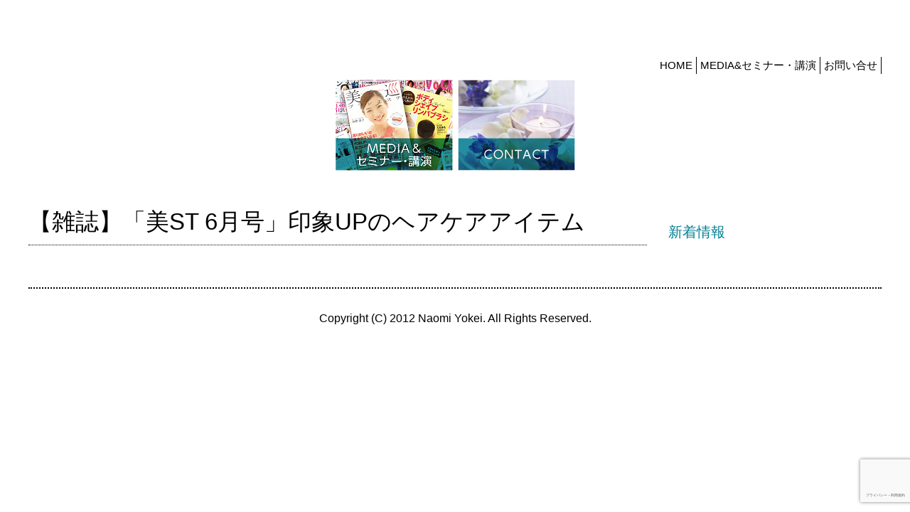

--- FILE ---
content_type: text/html; charset=utf-8
request_url: https://www.google.com/recaptcha/api2/anchor?ar=1&k=6LfxiXMpAAAAAD9757bmsRWjH-uVnrUrHEWhDvAY&co=aHR0cHM6Ly95b2tlaW5hb2tvLm1hbm5hLWhlYXJ0LmpwOjQ0Mw..&hl=ja&v=PoyoqOPhxBO7pBk68S4YbpHZ&size=invisible&anchor-ms=20000&execute-ms=30000&cb=p5hu9t9yi3o3
body_size: 48818
content:
<!DOCTYPE HTML><html dir="ltr" lang="ja"><head><meta http-equiv="Content-Type" content="text/html; charset=UTF-8">
<meta http-equiv="X-UA-Compatible" content="IE=edge">
<title>reCAPTCHA</title>
<style type="text/css">
/* cyrillic-ext */
@font-face {
  font-family: 'Roboto';
  font-style: normal;
  font-weight: 400;
  font-stretch: 100%;
  src: url(//fonts.gstatic.com/s/roboto/v48/KFO7CnqEu92Fr1ME7kSn66aGLdTylUAMa3GUBHMdazTgWw.woff2) format('woff2');
  unicode-range: U+0460-052F, U+1C80-1C8A, U+20B4, U+2DE0-2DFF, U+A640-A69F, U+FE2E-FE2F;
}
/* cyrillic */
@font-face {
  font-family: 'Roboto';
  font-style: normal;
  font-weight: 400;
  font-stretch: 100%;
  src: url(//fonts.gstatic.com/s/roboto/v48/KFO7CnqEu92Fr1ME7kSn66aGLdTylUAMa3iUBHMdazTgWw.woff2) format('woff2');
  unicode-range: U+0301, U+0400-045F, U+0490-0491, U+04B0-04B1, U+2116;
}
/* greek-ext */
@font-face {
  font-family: 'Roboto';
  font-style: normal;
  font-weight: 400;
  font-stretch: 100%;
  src: url(//fonts.gstatic.com/s/roboto/v48/KFO7CnqEu92Fr1ME7kSn66aGLdTylUAMa3CUBHMdazTgWw.woff2) format('woff2');
  unicode-range: U+1F00-1FFF;
}
/* greek */
@font-face {
  font-family: 'Roboto';
  font-style: normal;
  font-weight: 400;
  font-stretch: 100%;
  src: url(//fonts.gstatic.com/s/roboto/v48/KFO7CnqEu92Fr1ME7kSn66aGLdTylUAMa3-UBHMdazTgWw.woff2) format('woff2');
  unicode-range: U+0370-0377, U+037A-037F, U+0384-038A, U+038C, U+038E-03A1, U+03A3-03FF;
}
/* math */
@font-face {
  font-family: 'Roboto';
  font-style: normal;
  font-weight: 400;
  font-stretch: 100%;
  src: url(//fonts.gstatic.com/s/roboto/v48/KFO7CnqEu92Fr1ME7kSn66aGLdTylUAMawCUBHMdazTgWw.woff2) format('woff2');
  unicode-range: U+0302-0303, U+0305, U+0307-0308, U+0310, U+0312, U+0315, U+031A, U+0326-0327, U+032C, U+032F-0330, U+0332-0333, U+0338, U+033A, U+0346, U+034D, U+0391-03A1, U+03A3-03A9, U+03B1-03C9, U+03D1, U+03D5-03D6, U+03F0-03F1, U+03F4-03F5, U+2016-2017, U+2034-2038, U+203C, U+2040, U+2043, U+2047, U+2050, U+2057, U+205F, U+2070-2071, U+2074-208E, U+2090-209C, U+20D0-20DC, U+20E1, U+20E5-20EF, U+2100-2112, U+2114-2115, U+2117-2121, U+2123-214F, U+2190, U+2192, U+2194-21AE, U+21B0-21E5, U+21F1-21F2, U+21F4-2211, U+2213-2214, U+2216-22FF, U+2308-230B, U+2310, U+2319, U+231C-2321, U+2336-237A, U+237C, U+2395, U+239B-23B7, U+23D0, U+23DC-23E1, U+2474-2475, U+25AF, U+25B3, U+25B7, U+25BD, U+25C1, U+25CA, U+25CC, U+25FB, U+266D-266F, U+27C0-27FF, U+2900-2AFF, U+2B0E-2B11, U+2B30-2B4C, U+2BFE, U+3030, U+FF5B, U+FF5D, U+1D400-1D7FF, U+1EE00-1EEFF;
}
/* symbols */
@font-face {
  font-family: 'Roboto';
  font-style: normal;
  font-weight: 400;
  font-stretch: 100%;
  src: url(//fonts.gstatic.com/s/roboto/v48/KFO7CnqEu92Fr1ME7kSn66aGLdTylUAMaxKUBHMdazTgWw.woff2) format('woff2');
  unicode-range: U+0001-000C, U+000E-001F, U+007F-009F, U+20DD-20E0, U+20E2-20E4, U+2150-218F, U+2190, U+2192, U+2194-2199, U+21AF, U+21E6-21F0, U+21F3, U+2218-2219, U+2299, U+22C4-22C6, U+2300-243F, U+2440-244A, U+2460-24FF, U+25A0-27BF, U+2800-28FF, U+2921-2922, U+2981, U+29BF, U+29EB, U+2B00-2BFF, U+4DC0-4DFF, U+FFF9-FFFB, U+10140-1018E, U+10190-1019C, U+101A0, U+101D0-101FD, U+102E0-102FB, U+10E60-10E7E, U+1D2C0-1D2D3, U+1D2E0-1D37F, U+1F000-1F0FF, U+1F100-1F1AD, U+1F1E6-1F1FF, U+1F30D-1F30F, U+1F315, U+1F31C, U+1F31E, U+1F320-1F32C, U+1F336, U+1F378, U+1F37D, U+1F382, U+1F393-1F39F, U+1F3A7-1F3A8, U+1F3AC-1F3AF, U+1F3C2, U+1F3C4-1F3C6, U+1F3CA-1F3CE, U+1F3D4-1F3E0, U+1F3ED, U+1F3F1-1F3F3, U+1F3F5-1F3F7, U+1F408, U+1F415, U+1F41F, U+1F426, U+1F43F, U+1F441-1F442, U+1F444, U+1F446-1F449, U+1F44C-1F44E, U+1F453, U+1F46A, U+1F47D, U+1F4A3, U+1F4B0, U+1F4B3, U+1F4B9, U+1F4BB, U+1F4BF, U+1F4C8-1F4CB, U+1F4D6, U+1F4DA, U+1F4DF, U+1F4E3-1F4E6, U+1F4EA-1F4ED, U+1F4F7, U+1F4F9-1F4FB, U+1F4FD-1F4FE, U+1F503, U+1F507-1F50B, U+1F50D, U+1F512-1F513, U+1F53E-1F54A, U+1F54F-1F5FA, U+1F610, U+1F650-1F67F, U+1F687, U+1F68D, U+1F691, U+1F694, U+1F698, U+1F6AD, U+1F6B2, U+1F6B9-1F6BA, U+1F6BC, U+1F6C6-1F6CF, U+1F6D3-1F6D7, U+1F6E0-1F6EA, U+1F6F0-1F6F3, U+1F6F7-1F6FC, U+1F700-1F7FF, U+1F800-1F80B, U+1F810-1F847, U+1F850-1F859, U+1F860-1F887, U+1F890-1F8AD, U+1F8B0-1F8BB, U+1F8C0-1F8C1, U+1F900-1F90B, U+1F93B, U+1F946, U+1F984, U+1F996, U+1F9E9, U+1FA00-1FA6F, U+1FA70-1FA7C, U+1FA80-1FA89, U+1FA8F-1FAC6, U+1FACE-1FADC, U+1FADF-1FAE9, U+1FAF0-1FAF8, U+1FB00-1FBFF;
}
/* vietnamese */
@font-face {
  font-family: 'Roboto';
  font-style: normal;
  font-weight: 400;
  font-stretch: 100%;
  src: url(//fonts.gstatic.com/s/roboto/v48/KFO7CnqEu92Fr1ME7kSn66aGLdTylUAMa3OUBHMdazTgWw.woff2) format('woff2');
  unicode-range: U+0102-0103, U+0110-0111, U+0128-0129, U+0168-0169, U+01A0-01A1, U+01AF-01B0, U+0300-0301, U+0303-0304, U+0308-0309, U+0323, U+0329, U+1EA0-1EF9, U+20AB;
}
/* latin-ext */
@font-face {
  font-family: 'Roboto';
  font-style: normal;
  font-weight: 400;
  font-stretch: 100%;
  src: url(//fonts.gstatic.com/s/roboto/v48/KFO7CnqEu92Fr1ME7kSn66aGLdTylUAMa3KUBHMdazTgWw.woff2) format('woff2');
  unicode-range: U+0100-02BA, U+02BD-02C5, U+02C7-02CC, U+02CE-02D7, U+02DD-02FF, U+0304, U+0308, U+0329, U+1D00-1DBF, U+1E00-1E9F, U+1EF2-1EFF, U+2020, U+20A0-20AB, U+20AD-20C0, U+2113, U+2C60-2C7F, U+A720-A7FF;
}
/* latin */
@font-face {
  font-family: 'Roboto';
  font-style: normal;
  font-weight: 400;
  font-stretch: 100%;
  src: url(//fonts.gstatic.com/s/roboto/v48/KFO7CnqEu92Fr1ME7kSn66aGLdTylUAMa3yUBHMdazQ.woff2) format('woff2');
  unicode-range: U+0000-00FF, U+0131, U+0152-0153, U+02BB-02BC, U+02C6, U+02DA, U+02DC, U+0304, U+0308, U+0329, U+2000-206F, U+20AC, U+2122, U+2191, U+2193, U+2212, U+2215, U+FEFF, U+FFFD;
}
/* cyrillic-ext */
@font-face {
  font-family: 'Roboto';
  font-style: normal;
  font-weight: 500;
  font-stretch: 100%;
  src: url(//fonts.gstatic.com/s/roboto/v48/KFO7CnqEu92Fr1ME7kSn66aGLdTylUAMa3GUBHMdazTgWw.woff2) format('woff2');
  unicode-range: U+0460-052F, U+1C80-1C8A, U+20B4, U+2DE0-2DFF, U+A640-A69F, U+FE2E-FE2F;
}
/* cyrillic */
@font-face {
  font-family: 'Roboto';
  font-style: normal;
  font-weight: 500;
  font-stretch: 100%;
  src: url(//fonts.gstatic.com/s/roboto/v48/KFO7CnqEu92Fr1ME7kSn66aGLdTylUAMa3iUBHMdazTgWw.woff2) format('woff2');
  unicode-range: U+0301, U+0400-045F, U+0490-0491, U+04B0-04B1, U+2116;
}
/* greek-ext */
@font-face {
  font-family: 'Roboto';
  font-style: normal;
  font-weight: 500;
  font-stretch: 100%;
  src: url(//fonts.gstatic.com/s/roboto/v48/KFO7CnqEu92Fr1ME7kSn66aGLdTylUAMa3CUBHMdazTgWw.woff2) format('woff2');
  unicode-range: U+1F00-1FFF;
}
/* greek */
@font-face {
  font-family: 'Roboto';
  font-style: normal;
  font-weight: 500;
  font-stretch: 100%;
  src: url(//fonts.gstatic.com/s/roboto/v48/KFO7CnqEu92Fr1ME7kSn66aGLdTylUAMa3-UBHMdazTgWw.woff2) format('woff2');
  unicode-range: U+0370-0377, U+037A-037F, U+0384-038A, U+038C, U+038E-03A1, U+03A3-03FF;
}
/* math */
@font-face {
  font-family: 'Roboto';
  font-style: normal;
  font-weight: 500;
  font-stretch: 100%;
  src: url(//fonts.gstatic.com/s/roboto/v48/KFO7CnqEu92Fr1ME7kSn66aGLdTylUAMawCUBHMdazTgWw.woff2) format('woff2');
  unicode-range: U+0302-0303, U+0305, U+0307-0308, U+0310, U+0312, U+0315, U+031A, U+0326-0327, U+032C, U+032F-0330, U+0332-0333, U+0338, U+033A, U+0346, U+034D, U+0391-03A1, U+03A3-03A9, U+03B1-03C9, U+03D1, U+03D5-03D6, U+03F0-03F1, U+03F4-03F5, U+2016-2017, U+2034-2038, U+203C, U+2040, U+2043, U+2047, U+2050, U+2057, U+205F, U+2070-2071, U+2074-208E, U+2090-209C, U+20D0-20DC, U+20E1, U+20E5-20EF, U+2100-2112, U+2114-2115, U+2117-2121, U+2123-214F, U+2190, U+2192, U+2194-21AE, U+21B0-21E5, U+21F1-21F2, U+21F4-2211, U+2213-2214, U+2216-22FF, U+2308-230B, U+2310, U+2319, U+231C-2321, U+2336-237A, U+237C, U+2395, U+239B-23B7, U+23D0, U+23DC-23E1, U+2474-2475, U+25AF, U+25B3, U+25B7, U+25BD, U+25C1, U+25CA, U+25CC, U+25FB, U+266D-266F, U+27C0-27FF, U+2900-2AFF, U+2B0E-2B11, U+2B30-2B4C, U+2BFE, U+3030, U+FF5B, U+FF5D, U+1D400-1D7FF, U+1EE00-1EEFF;
}
/* symbols */
@font-face {
  font-family: 'Roboto';
  font-style: normal;
  font-weight: 500;
  font-stretch: 100%;
  src: url(//fonts.gstatic.com/s/roboto/v48/KFO7CnqEu92Fr1ME7kSn66aGLdTylUAMaxKUBHMdazTgWw.woff2) format('woff2');
  unicode-range: U+0001-000C, U+000E-001F, U+007F-009F, U+20DD-20E0, U+20E2-20E4, U+2150-218F, U+2190, U+2192, U+2194-2199, U+21AF, U+21E6-21F0, U+21F3, U+2218-2219, U+2299, U+22C4-22C6, U+2300-243F, U+2440-244A, U+2460-24FF, U+25A0-27BF, U+2800-28FF, U+2921-2922, U+2981, U+29BF, U+29EB, U+2B00-2BFF, U+4DC0-4DFF, U+FFF9-FFFB, U+10140-1018E, U+10190-1019C, U+101A0, U+101D0-101FD, U+102E0-102FB, U+10E60-10E7E, U+1D2C0-1D2D3, U+1D2E0-1D37F, U+1F000-1F0FF, U+1F100-1F1AD, U+1F1E6-1F1FF, U+1F30D-1F30F, U+1F315, U+1F31C, U+1F31E, U+1F320-1F32C, U+1F336, U+1F378, U+1F37D, U+1F382, U+1F393-1F39F, U+1F3A7-1F3A8, U+1F3AC-1F3AF, U+1F3C2, U+1F3C4-1F3C6, U+1F3CA-1F3CE, U+1F3D4-1F3E0, U+1F3ED, U+1F3F1-1F3F3, U+1F3F5-1F3F7, U+1F408, U+1F415, U+1F41F, U+1F426, U+1F43F, U+1F441-1F442, U+1F444, U+1F446-1F449, U+1F44C-1F44E, U+1F453, U+1F46A, U+1F47D, U+1F4A3, U+1F4B0, U+1F4B3, U+1F4B9, U+1F4BB, U+1F4BF, U+1F4C8-1F4CB, U+1F4D6, U+1F4DA, U+1F4DF, U+1F4E3-1F4E6, U+1F4EA-1F4ED, U+1F4F7, U+1F4F9-1F4FB, U+1F4FD-1F4FE, U+1F503, U+1F507-1F50B, U+1F50D, U+1F512-1F513, U+1F53E-1F54A, U+1F54F-1F5FA, U+1F610, U+1F650-1F67F, U+1F687, U+1F68D, U+1F691, U+1F694, U+1F698, U+1F6AD, U+1F6B2, U+1F6B9-1F6BA, U+1F6BC, U+1F6C6-1F6CF, U+1F6D3-1F6D7, U+1F6E0-1F6EA, U+1F6F0-1F6F3, U+1F6F7-1F6FC, U+1F700-1F7FF, U+1F800-1F80B, U+1F810-1F847, U+1F850-1F859, U+1F860-1F887, U+1F890-1F8AD, U+1F8B0-1F8BB, U+1F8C0-1F8C1, U+1F900-1F90B, U+1F93B, U+1F946, U+1F984, U+1F996, U+1F9E9, U+1FA00-1FA6F, U+1FA70-1FA7C, U+1FA80-1FA89, U+1FA8F-1FAC6, U+1FACE-1FADC, U+1FADF-1FAE9, U+1FAF0-1FAF8, U+1FB00-1FBFF;
}
/* vietnamese */
@font-face {
  font-family: 'Roboto';
  font-style: normal;
  font-weight: 500;
  font-stretch: 100%;
  src: url(//fonts.gstatic.com/s/roboto/v48/KFO7CnqEu92Fr1ME7kSn66aGLdTylUAMa3OUBHMdazTgWw.woff2) format('woff2');
  unicode-range: U+0102-0103, U+0110-0111, U+0128-0129, U+0168-0169, U+01A0-01A1, U+01AF-01B0, U+0300-0301, U+0303-0304, U+0308-0309, U+0323, U+0329, U+1EA0-1EF9, U+20AB;
}
/* latin-ext */
@font-face {
  font-family: 'Roboto';
  font-style: normal;
  font-weight: 500;
  font-stretch: 100%;
  src: url(//fonts.gstatic.com/s/roboto/v48/KFO7CnqEu92Fr1ME7kSn66aGLdTylUAMa3KUBHMdazTgWw.woff2) format('woff2');
  unicode-range: U+0100-02BA, U+02BD-02C5, U+02C7-02CC, U+02CE-02D7, U+02DD-02FF, U+0304, U+0308, U+0329, U+1D00-1DBF, U+1E00-1E9F, U+1EF2-1EFF, U+2020, U+20A0-20AB, U+20AD-20C0, U+2113, U+2C60-2C7F, U+A720-A7FF;
}
/* latin */
@font-face {
  font-family: 'Roboto';
  font-style: normal;
  font-weight: 500;
  font-stretch: 100%;
  src: url(//fonts.gstatic.com/s/roboto/v48/KFO7CnqEu92Fr1ME7kSn66aGLdTylUAMa3yUBHMdazQ.woff2) format('woff2');
  unicode-range: U+0000-00FF, U+0131, U+0152-0153, U+02BB-02BC, U+02C6, U+02DA, U+02DC, U+0304, U+0308, U+0329, U+2000-206F, U+20AC, U+2122, U+2191, U+2193, U+2212, U+2215, U+FEFF, U+FFFD;
}
/* cyrillic-ext */
@font-face {
  font-family: 'Roboto';
  font-style: normal;
  font-weight: 900;
  font-stretch: 100%;
  src: url(//fonts.gstatic.com/s/roboto/v48/KFO7CnqEu92Fr1ME7kSn66aGLdTylUAMa3GUBHMdazTgWw.woff2) format('woff2');
  unicode-range: U+0460-052F, U+1C80-1C8A, U+20B4, U+2DE0-2DFF, U+A640-A69F, U+FE2E-FE2F;
}
/* cyrillic */
@font-face {
  font-family: 'Roboto';
  font-style: normal;
  font-weight: 900;
  font-stretch: 100%;
  src: url(//fonts.gstatic.com/s/roboto/v48/KFO7CnqEu92Fr1ME7kSn66aGLdTylUAMa3iUBHMdazTgWw.woff2) format('woff2');
  unicode-range: U+0301, U+0400-045F, U+0490-0491, U+04B0-04B1, U+2116;
}
/* greek-ext */
@font-face {
  font-family: 'Roboto';
  font-style: normal;
  font-weight: 900;
  font-stretch: 100%;
  src: url(//fonts.gstatic.com/s/roboto/v48/KFO7CnqEu92Fr1ME7kSn66aGLdTylUAMa3CUBHMdazTgWw.woff2) format('woff2');
  unicode-range: U+1F00-1FFF;
}
/* greek */
@font-face {
  font-family: 'Roboto';
  font-style: normal;
  font-weight: 900;
  font-stretch: 100%;
  src: url(//fonts.gstatic.com/s/roboto/v48/KFO7CnqEu92Fr1ME7kSn66aGLdTylUAMa3-UBHMdazTgWw.woff2) format('woff2');
  unicode-range: U+0370-0377, U+037A-037F, U+0384-038A, U+038C, U+038E-03A1, U+03A3-03FF;
}
/* math */
@font-face {
  font-family: 'Roboto';
  font-style: normal;
  font-weight: 900;
  font-stretch: 100%;
  src: url(//fonts.gstatic.com/s/roboto/v48/KFO7CnqEu92Fr1ME7kSn66aGLdTylUAMawCUBHMdazTgWw.woff2) format('woff2');
  unicode-range: U+0302-0303, U+0305, U+0307-0308, U+0310, U+0312, U+0315, U+031A, U+0326-0327, U+032C, U+032F-0330, U+0332-0333, U+0338, U+033A, U+0346, U+034D, U+0391-03A1, U+03A3-03A9, U+03B1-03C9, U+03D1, U+03D5-03D6, U+03F0-03F1, U+03F4-03F5, U+2016-2017, U+2034-2038, U+203C, U+2040, U+2043, U+2047, U+2050, U+2057, U+205F, U+2070-2071, U+2074-208E, U+2090-209C, U+20D0-20DC, U+20E1, U+20E5-20EF, U+2100-2112, U+2114-2115, U+2117-2121, U+2123-214F, U+2190, U+2192, U+2194-21AE, U+21B0-21E5, U+21F1-21F2, U+21F4-2211, U+2213-2214, U+2216-22FF, U+2308-230B, U+2310, U+2319, U+231C-2321, U+2336-237A, U+237C, U+2395, U+239B-23B7, U+23D0, U+23DC-23E1, U+2474-2475, U+25AF, U+25B3, U+25B7, U+25BD, U+25C1, U+25CA, U+25CC, U+25FB, U+266D-266F, U+27C0-27FF, U+2900-2AFF, U+2B0E-2B11, U+2B30-2B4C, U+2BFE, U+3030, U+FF5B, U+FF5D, U+1D400-1D7FF, U+1EE00-1EEFF;
}
/* symbols */
@font-face {
  font-family: 'Roboto';
  font-style: normal;
  font-weight: 900;
  font-stretch: 100%;
  src: url(//fonts.gstatic.com/s/roboto/v48/KFO7CnqEu92Fr1ME7kSn66aGLdTylUAMaxKUBHMdazTgWw.woff2) format('woff2');
  unicode-range: U+0001-000C, U+000E-001F, U+007F-009F, U+20DD-20E0, U+20E2-20E4, U+2150-218F, U+2190, U+2192, U+2194-2199, U+21AF, U+21E6-21F0, U+21F3, U+2218-2219, U+2299, U+22C4-22C6, U+2300-243F, U+2440-244A, U+2460-24FF, U+25A0-27BF, U+2800-28FF, U+2921-2922, U+2981, U+29BF, U+29EB, U+2B00-2BFF, U+4DC0-4DFF, U+FFF9-FFFB, U+10140-1018E, U+10190-1019C, U+101A0, U+101D0-101FD, U+102E0-102FB, U+10E60-10E7E, U+1D2C0-1D2D3, U+1D2E0-1D37F, U+1F000-1F0FF, U+1F100-1F1AD, U+1F1E6-1F1FF, U+1F30D-1F30F, U+1F315, U+1F31C, U+1F31E, U+1F320-1F32C, U+1F336, U+1F378, U+1F37D, U+1F382, U+1F393-1F39F, U+1F3A7-1F3A8, U+1F3AC-1F3AF, U+1F3C2, U+1F3C4-1F3C6, U+1F3CA-1F3CE, U+1F3D4-1F3E0, U+1F3ED, U+1F3F1-1F3F3, U+1F3F5-1F3F7, U+1F408, U+1F415, U+1F41F, U+1F426, U+1F43F, U+1F441-1F442, U+1F444, U+1F446-1F449, U+1F44C-1F44E, U+1F453, U+1F46A, U+1F47D, U+1F4A3, U+1F4B0, U+1F4B3, U+1F4B9, U+1F4BB, U+1F4BF, U+1F4C8-1F4CB, U+1F4D6, U+1F4DA, U+1F4DF, U+1F4E3-1F4E6, U+1F4EA-1F4ED, U+1F4F7, U+1F4F9-1F4FB, U+1F4FD-1F4FE, U+1F503, U+1F507-1F50B, U+1F50D, U+1F512-1F513, U+1F53E-1F54A, U+1F54F-1F5FA, U+1F610, U+1F650-1F67F, U+1F687, U+1F68D, U+1F691, U+1F694, U+1F698, U+1F6AD, U+1F6B2, U+1F6B9-1F6BA, U+1F6BC, U+1F6C6-1F6CF, U+1F6D3-1F6D7, U+1F6E0-1F6EA, U+1F6F0-1F6F3, U+1F6F7-1F6FC, U+1F700-1F7FF, U+1F800-1F80B, U+1F810-1F847, U+1F850-1F859, U+1F860-1F887, U+1F890-1F8AD, U+1F8B0-1F8BB, U+1F8C0-1F8C1, U+1F900-1F90B, U+1F93B, U+1F946, U+1F984, U+1F996, U+1F9E9, U+1FA00-1FA6F, U+1FA70-1FA7C, U+1FA80-1FA89, U+1FA8F-1FAC6, U+1FACE-1FADC, U+1FADF-1FAE9, U+1FAF0-1FAF8, U+1FB00-1FBFF;
}
/* vietnamese */
@font-face {
  font-family: 'Roboto';
  font-style: normal;
  font-weight: 900;
  font-stretch: 100%;
  src: url(//fonts.gstatic.com/s/roboto/v48/KFO7CnqEu92Fr1ME7kSn66aGLdTylUAMa3OUBHMdazTgWw.woff2) format('woff2');
  unicode-range: U+0102-0103, U+0110-0111, U+0128-0129, U+0168-0169, U+01A0-01A1, U+01AF-01B0, U+0300-0301, U+0303-0304, U+0308-0309, U+0323, U+0329, U+1EA0-1EF9, U+20AB;
}
/* latin-ext */
@font-face {
  font-family: 'Roboto';
  font-style: normal;
  font-weight: 900;
  font-stretch: 100%;
  src: url(//fonts.gstatic.com/s/roboto/v48/KFO7CnqEu92Fr1ME7kSn66aGLdTylUAMa3KUBHMdazTgWw.woff2) format('woff2');
  unicode-range: U+0100-02BA, U+02BD-02C5, U+02C7-02CC, U+02CE-02D7, U+02DD-02FF, U+0304, U+0308, U+0329, U+1D00-1DBF, U+1E00-1E9F, U+1EF2-1EFF, U+2020, U+20A0-20AB, U+20AD-20C0, U+2113, U+2C60-2C7F, U+A720-A7FF;
}
/* latin */
@font-face {
  font-family: 'Roboto';
  font-style: normal;
  font-weight: 900;
  font-stretch: 100%;
  src: url(//fonts.gstatic.com/s/roboto/v48/KFO7CnqEu92Fr1ME7kSn66aGLdTylUAMa3yUBHMdazQ.woff2) format('woff2');
  unicode-range: U+0000-00FF, U+0131, U+0152-0153, U+02BB-02BC, U+02C6, U+02DA, U+02DC, U+0304, U+0308, U+0329, U+2000-206F, U+20AC, U+2122, U+2191, U+2193, U+2212, U+2215, U+FEFF, U+FFFD;
}

</style>
<link rel="stylesheet" type="text/css" href="https://www.gstatic.com/recaptcha/releases/PoyoqOPhxBO7pBk68S4YbpHZ/styles__ltr.css">
<script nonce="IoJgoHHMGQdYI991KUMYkw" type="text/javascript">window['__recaptcha_api'] = 'https://www.google.com/recaptcha/api2/';</script>
<script type="text/javascript" src="https://www.gstatic.com/recaptcha/releases/PoyoqOPhxBO7pBk68S4YbpHZ/recaptcha__ja.js" nonce="IoJgoHHMGQdYI991KUMYkw">
      
    </script></head>
<body><div id="rc-anchor-alert" class="rc-anchor-alert"></div>
<input type="hidden" id="recaptcha-token" value="[base64]">
<script type="text/javascript" nonce="IoJgoHHMGQdYI991KUMYkw">
      recaptcha.anchor.Main.init("[\x22ainput\x22,[\x22bgdata\x22,\x22\x22,\[base64]/[base64]/[base64]/[base64]/[base64]/[base64]/KGcoTywyNTMsTy5PKSxVRyhPLEMpKTpnKE8sMjUzLEMpLE8pKSxsKSksTykpfSxieT1mdW5jdGlvbihDLE8sdSxsKXtmb3IobD0odT1SKEMpLDApO08+MDtPLS0pbD1sPDw4fFooQyk7ZyhDLHUsbCl9LFVHPWZ1bmN0aW9uKEMsTyl7Qy5pLmxlbmd0aD4xMDQ/[base64]/[base64]/[base64]/[base64]/[base64]/[base64]/[base64]\\u003d\x22,\[base64]\x22,\x22w4Y5wrfCtlHCksKlGMOlw7vDrSQDwodYwohVwoNCwrLDmXbDv3rCt3VPw6zCgMOhwpnDmW/CgMOlw7XDhEHCjRLCmSfDksOLbUjDnhLDl8OUwo/[base64]/[base64]/[base64]/AsKkVsKcwpwcesK5UxvCgsKBwqDDrMOKP8OtaQDDi8Kyw5nCjiHDpcKgw5Amw54uwqvDoMKLw6c4DisuY8Kxw4oFw4XDkxcBwoJ/V8OYw5MMwrgPOcKTTcK+w7DDksKCTsKhwooVw5zDkcKLJjcjAcKtDgXDjMOowqdIwpFRwrcwwpzDusOZWsOQw4TCmcKdwr0lTUXDr8KZw6zCh8KuAA5ow7TDtcKfOVnCuMOHwqrDucO9w43Ch8OUw5kyw6nCkcKWR8OATcOGOiHDiUnCqMKKSjXCucOnwo/Dt8OJOkMHFVA8w69rwpBNw5ZpwrEIEG3CpT/Dih3CsEM3dcO4DDwdwqB6wofDsx7DsMOswo5LQsKjbwzDsQPCuMK2aUjCo0vDqAESaMOuQl8KG0jDtsO6w6kOwo0bZ8Ouw73Csj7DnsO6w6wfwr3CklTCqQ0dRk/CknE5TMK5FcKZfMOSUsOFY8OQYlzDlsKeZ8OOw7/DmsKUN8Ktw7JEPl/Cll3DqhbCv8Oqw7tzHEjCtA/CqXpbwr95w5x2w696QExhwpkyasO4woprwpxEKWnCj8Ouw5rDrcOGwogATxPDnj0YIsKwYsOxw79Uwp/[base64]/DoGfCtMOpNcK8K25JBysMQA5Iw6NaVsKhDsKxw4bCjcOAw63Dv3fDtcKWDEHCiHDCk8OuwrpONhcUwpNKwoRbw4/Cr8OOw7jDhcK8VcOzJ2Myw4kIwpZ7wr0Tw5HDksOHWz3CnsK1TF/[base64]/K8KCwrDDrcKiUcOCw5dww4/DkMKJw75oEUXCr8O4w5YBScOCf1PDtMO3FFjCrQ4pV8O3GWXDkgMVBMOyHMOnbsKrZmMgfyMYw77CjgYCwo0LCcOBw5HCtcOBw6hawrZJw5rCu8KTf8OYwp9YUDvCvMKsCsKGw4gJw6oKwpXDjsOywq9IwrHCo8Knwr5cw5XDjMOswpvChsKcwq8AN1HDl8KAKsOgwr/DnnQ3wq3Dq3hcw74dw7MZN8Kow45Ew7xWw5PCtxYHwqLDhcOAZ0bDj0opdQVXw5JBHsO/VhY6wp4fw4DDgMK+L8KUZcKnfhzDtsKcXB/CqcKYIXIVOcO0w7zDtgzDtUcBP8K3SE/CvcKgWBQyWsO1w63DkMO6HWNJworDvxnDt8KmwrfCpMOSw6kVwqnCkhkiw5lzwohCw5IVTATCl8KKwo8+wrdRCWEnw5QiG8Oiw43DsR10F8ODc8KRHsKFw43DvMOfPMKRKMKGw6PCow7DklHCly7CmsKCwo/CkcKZB13DnX1uX8OWwoPCuEdjbgkrbU9aQcORwq5rAjUpJFRMw7E+w7YNwp1KPcKHw4sOJsOTwqErwrnDgMOSJVskFSfCjAFtw6jCtMKlE2ogwrVeFsOuw7LCoUXDjzMCw4kvOcOdIMKkCwDDhC/[base64]/CnFtEMFvCpcKkRWV+w5LCr8KuFm1sS8KICn/CgsKRSmLCqcK+w7oqcW9FVMOkBcK/[base64]/CtVQCw5DCvjliTsKZSyHDvGrDuX7DnzjCu8KMw48Me8KsacOoG8KQB8OmwqjDkcKmw4piwotLw4x1DWXDgj3ChcKrZ8O/[base64]/[base64]/DoDPDoHPChnhefcOqwpEuwrhxwodXdXfCt8OGVlwzN8K6VmwGwrEIUF7Dl8Ktwr09QsOLw5oXwrXDgMKRw4pvwqDCojbDlcKowrUxw43Cj8KJwqNDwqUEZ8KROcKABzBMwrbCocOiw73CsUvDnR5yw4zDl3pkBcOaGltsw7opwqR/FTzDpUVaw4EYwp/CicKVw5zCs2x0G8KQw7/[base64]/CqFfDhmdFwonCjnpKLx1fwr0AS1MgwqbCohTDrMKEI8O0b8OeXcKJwrPCtcKOVcOow6LCisOMZcOjw5rCh8KaPxDCniXDnXLDiRdaLCUCwq7DhzTCosKNw47Cr8OowqJPBMKKwpNETDJDwpVBw4VewpbDsnYyw5HCuTkBQsO5wr3CisK/S1PClsOeIMOFRsKBOQgATj3CrsKoe8Kpwqh4w4nCsC0Aw7kzw77Cu8K8FnluQCkcwpvDlSXCuW/ClnTDgsOUMcKQw4DDgwjDmMK+VjLDlkFrw6U4ScK5wqDDn8OaU8ODwqHCusKxHnrCmkfCrR3CvH3Dlwcpw5g/RsO8TsKVw4shI8KBwrjCusK8w5gWFV/DpMKCMHRrEcOwdMOlWwXChnbCiMOMw7YANEPCrlFgwo0pKMOjaxx8wrvCocO9CMKpwqLCtyRZDsKzW3cGc8K+XTnDmcKlQlzDr8Khw7FoQ8Kdw5/Dm8O2DnkWRg/DhlFrRMKcbS/Cs8OWwrnCu8OBF8Kkw4Fub8KOW8KqVm9JDBXDmjNpwr8Cwp3Dg8ObIMOTQ8O5QDhWIR7CnQ4hwqvCq0fDkz9fcX0yw5xZf8Kmw5N/[base64]/[base64]/woHChMKXwrVnJsO3wpLCoMK6ZMKTw7o7d8K7w53Ci8OAZMKbDFPCjBzDiMOPw75OZh4heMKNw5rCqMKYwq5bw4p8w5ERwptdwq49w5pTLsKCKFsXwqfCpMODwpXChsK1bgA/wr3CgcOTw7dtCyfCqsOlwoUhQsKXLQkWAsOeJzpGw45gLsOWIXFUQ8K9w4ZpP8KoGE7CvVFHw6hTwpnCjsOkw5LCoijCg8K7ZcKvwqTCpMK2ZXXDn8K/wojCnwjCsH04w73DiBwjwodIZDnCgsKZwoDDoX/Cj3fDgsK1wo1cw4Ebw6kfw7olwr/Dgy4aEsOMSsOBwrjCuDlTw69jwp8DFMOhwqjCuijChsK7OMOEZsKqwrnDmFfDtBB4w4/CqsOIw6dcwpQzwqfDtcOjMADDmlJIHErCkTLCgRHCrihIPEPCucKfJE9zwovChhzDr8ORBMOsP2hoZMKfRMKTw7bCtXHCksK7HcOww7PCvsKqw5NGBnnCncKuwrt/[base64]/DuMOPOSbCrMOkw6Ndw5RJwq7DtsO2w7hoe8OdwrBZSizDkcK0w7ECwrotb8OiwrpzCsKRwr/CrG3DimzCgcOmw4lQJH82w6clRsK2UVc7wrMoSMKzwobCqk11E8K/GMK8eMKUScO8MB7CjWnDocK2J8KQNh81w5ZHP37DuMKmwpZtYcKcI8KJw6rDkjvCmxDDrx5qMsK/I8Kmwo/DgmbCn2BFZSPDqD46w6NRw5lvw6vDqkjDo8ObaxDDssOWw794LcOowrPDplvDvcONwrdWwpdVHcO6esOXGcOgOMKuGsKhYFDCs3HCmsK/w4PDlDvCtxszw5oFG3PDtsKzw5rCpsO+KGnDrxzDjsKKwrzDh1Y2XcOvw45xw6/CggfCt8KTw7onwotvKGHDpyl/SBvDssOsFsOHJcKQw6PDlmpwYsO3woUnwrrCsnEjIMO8wrEmw5HDsMK/[base64]/Cpi8dwovDmh0JBcKcNMKqwqHDjxFNwqMzw5/ClMO0woLCvBkQwoBRw6k/wpnDpURHw5UAHxYVwrdvM8OHw7/Ct3gSw6Y6IcOcwonCgMK3wo3ColVNRGMvNCfCm8OsfTvDnCdIR8KnK8OawoMew47DtMOMWUN6XMOdTcOSe8Kyw4Eow6rCp8O/LsKVcsObw7VNBB9Ow7AOwoJBdhcKFFHCh8KsS2XDiMO8wrHCrRDDpMKLwq/DrAs9Wx41w6XDiMO3H00dw75jEAogCDTDuyAMwq3CpMOTJGIqGHQXw5/DuVHCtx/[base64]/DvcOQwq16WMOoNQbCrWXDqFFXwploBcKvSQtawqsdwrPCpMKhwo1URBInw5ktHnjDj8KbBBNiaH9bYnA/cQh/wpNewqjCihgDw5UNw5gqwpQBw74xw5A0wr0yw47DrgrCuSljw5zDv2hMIxAmXFJ5wrV+NlchfkXCpMOdw4XDoWfDpmLDoyzCoykrBVF/Z8OtwoHDr2NbIMO6wqBCw7/DnsO1w45swoZKIMOUZcKUKyrCr8KAw7txFMKKw4JKwrPCmybDgsOfDTDCtXgGY1vCoMOBbsKbw4MOw7/Ci8O/[base64]/CnGADw7V1wpltZSTCssKEwqBbwqUowqZFw4kVw5JhwrMnYhsYwobCpwHDlcKywpnDuBYBHMKywojDtMKqLHEJEyvCqMKsZTTCocOybMOtwo7Cih9jWcOmwpMPO8ONwoVxTMKxCcK/GUNowrTDk8Oewo3CkRcBwoZYwrPCsSbDvMKmR19uw5Nzw6FIDRPDk8OsMGzCqjdMwrQFw7QFYcKoS34Dw5PDssOvb8K9w5tjw61pdxQifDXDnVgKCsKsSzbDnMKNTMKlSEg5BsOuN8OGw6vDqDDDp8Oqwpxvw65rJUlDwrbDs3cPbcKMwqgYwr/[base64]/w5fDncOpwoxSw4zCjMOAwo/DjsKYPg/DgUrCqjDDlF3Cq8OxAm/[base64]/a8OowqrCiFh7fzxxwq3DpsOzK8Oow4TDoCFTIMKyY3rDllDCv2AEw5AqEsOFW8O1w6XDohTDgVlGK8ONwq5tYsKmwrvDicKwwoJ2dlUOwoDCpcOxYw99fjHCljQSbcOBLMK7J0Rww6fDjAbDt8KKWMOHecKBFMO5S8KqKcOFwqF1w4xnBjDDiB0/FFTDjm/DgjIWwqkSBy5xdQQBOyXCm8K/ScOtL8Kxw5vDuSHCqQDDnMOfwpjDm1AWw5bDhcOHw4YFOMKmTcO6wpLDuhzCkwLDuD0NecKzcAjDlAwsRMK5w6szwqlrf8K/O2wfw5XCmyBkQxkBw7/Dt8KZKRPCsMOXwqDDt8Obw407J3BtwrTCiMK7w51CD8Kxw6bDj8KwNMKnwqPCr8Kcw7DDrxALbcKnwoRgwqVgEsKow5rCn8KmDnHCn8KWC37CpcKlE23CoMKEwo7DsSvDpgjDs8O5wr1gwrvChcO3KWfCjzfCsWPCnMKpwq3DjzfDnW0Iw5MfIsOhf8O7w6fDoTPCvD/[base64]/[base64]/IQIRIcKow6RawqrCscOKRMOnB8OZw7bCkcKBC0sEwr/Cl8KIJ8KURcKPwp/[base64]/DqCfCnRzCgT/Cg2rDoBEywrrDtsODEMK5wqslwrlywpDCocKPGVgNLjVBwprDi8KDw7ZYwojCvUHCgR8wCXLChcKFAhXDusKTNX/DtcKdSQ/DnzfDr8OXCjvDiiLDpMKnwqR3c8OUHWxnw7l9w4vCg8K0w4deBRoUw4bDoMKFf8Omwp7DjMKmw70kw68mERkaES/DmcO9VWnDgMOTwoDCo2XCuDHCrcKsOMOdwpF8wrHCtVhXOCAmw7nCqy7CgsKEwqDCl1A/wqRHwqVFYsOfw5LDssOAOsKywpB/w75Kw54QYmR7HS3Djn/Dh27Di8O/HsKzJTcEw4lQN8O3VCxRw6LDr8KwQHPCtcKnJGRjZsKmTcOUGgvDtEU8w5lrLljDlBlKNVXCpcKRAsOmwp/[base64]/CsMOTwqh7HAHDkcOmwqA9N8O1H8KIw4gKf8OqDk8/WFPDpMODWcO/Z8OxFzADDMOqMMKDSWpNGhbDgMO7w7FbRsOGYFYgHHAow6HCo8O1T1PDnDXDlyjDkTnCnMKCwrozacO1woXClBLCv8OBUAbDnwkBdg5GFcKBMcOkBwrDmwdww40uMzDDq8KNw5/CoMOyASZcwofDiExXfTbClcK7w7TCh8Kbw4DCgsKhw6zDm8Olwrd7QUrCi8K8G3V/[base64]/Ci8KKQz3DscKzw6/DoMK3w6fCl8Oeb8Oaw6LDosO4QcKuWMKCwqMqCxPCh1lKQsKKw4vDpMKVCMOvdcO0wr4+I2XCiQ3DnS9kDQNXVhpzM3M7wq8xw5Ehwo3CrsKRDMKxw5fDuV5CO1k+RcKbXTLDv8Kxw4TDksK+e1/[base64]/Cpjdhw7HDpsKPwoXChWjCtcKLw6sFw4PDlAjCnsK6NSB5w5rDiD3DmsKoYMKoOsOAHynCmGhFTcKScsOLBhvCvMOOw4lzCmPDg08pWsK8w7TDhcKEGcO1OsOhbsOuw6rCpmrDiBLDoMKMW8KJwo9kwr/DhRAiWVHDpQnCkHVLWHtQwobDon7CrsOgIRXCtcKJR8KrecKMbkHCi8KIwrbDkcKMDCDCoD/[base64]/w69AcsKgw509wrnCqcOmwpXDo8K2worDh1/[base64]/w7XCtHpVw49pXiVmw5wlw7xsw5DCjsOfasKIXm1Uw4oNS8O5wrrCssK8TmrChz4yw5Y+w6TDosO/ByvDqsObfkHDnsKVwrzCrsOrw6HCvcKFWsOzKVzDosKYDsK8wqwnRh7Ci8OTwpUuSMKWwofDhkdTRMO6SsKIwr/CscK3OQrChcKPMcK7w4fDqwzCpTnDv8OmEgUTwpzDtsOMbjAVw4Fbw7EmCcOmwqdIK8KswqXDhh3CvCMjN8K/w6fCnQFIw6rCoDh9w6B0w7IWw6AFdW/Ds0LDgl3Dl8OtOMOHN8KSwpzCpcKRwq9pwpDDicKzP8Ovw6pnwolcYz02Mjo/w4LDnsKOUlrDj8KoV8K+KsKdBWvDp8KxwpzDs0wXezrDq8OOUcOLwr05QinDrV9gwoTDiTnCiH3DvsO6aMOIUHbDlT/CpT3DtsOGw6DCg8OiwqzDky0cwqLDr8KRIMOrw4N5VcKiVMKTw4MZHMKxwplkdcKgw6PCjxEoBQLCo8OOTjNPw4Nyw5/CicKTFsK7woFDw4vCv8OfJXkqTcK7FcO+wonCnU/Cv8Ksw4TCgMO/NsO2wqHDmcK7NjnCpMK0J8OmwqU6FzQpFsKMw5JVAcOSwqvCpAjDr8K/W07Duk/Dp8K0LcKUw77DrMKAw6Ayw7Jcw4oEw54/[base64]/AcOOw7fDr8KywqXCqWvCkVZGOsOtPz7Ds8KiwoNXwr3CicK/w7rCvw4Fw64mwojCkHLDi3xdNTliLMKNw53Dm8O6FMOTPsO4U8KPSSFffTtoHsOswpRlWj3CusKLwo7Cg1YTw4HCl1FLCsKiZi3DiMKGw4zDv8O5CgZjEsK9dHXCqz0+w4LCnMKWFsORw4rCsw7CuxzDqnLDnBzCrsO/[base64]/McO/bRTDqMOJwqrDi8OTwrrDiMKaIAbCqxw7wpM6UcOkI8OJZxjCnAh/ZgImwpnCu2kCfzBgdMKuLMKPwowjw4FJeMKUYxHCikrCt8KGS2vChE5WFsKcwpTCj2fDuMOlw4ZFRzXCpMOHwqjDkFwGw5bDtGLDnsOGwpbClBXDgUjDusK8w5J/K8KTBsK7w4IwR13Cm0F1c8OMwpdwwpTDp2vCiHDCvsOuw4DDpRHCmMO4w4nDscKqEEsWG8Oewo/DrsOEYljDtE/CusK/eXLClMKvdMOpw6TDqEfCjcKpwrPDpjcjwpgjw4fDk8K7wqPCtzZTbi/Ci0HDtcKKecKTBC4eMShrL8KpwrdPwqrDuCIkw6FuwrB0Gkt9w4UOGjzCnGLDqzNjwrZ1w5/Cl8KiXcKfOxwGwpbCt8OQESAmwqURw6ZPUQLDncOjw54KHMOxwp/Dph5eLsO9wovDtU1zwo9sCMKfc3XCiy/CsMOMw4MBwq/CrMKkw7nChsKybXjDuMKQwrMObMOHw4rDgGcnwoINDBE+wo54w5TDgMOTSHE7woxAw4rDm8KWNcKHw4hgw68zHsKzwooAwpXDgDUMOxRJwqsgw4XDlsKawrfDt0tbwqVRw67Do0vDhsOlwr8dUMOtAjvDjEFUdDXDjsOsP8Kjw6lNWXTCqT0QEsOrw4nCosKZw5/DusKEwq/CiMOcMDTCksOXbsKwwobCrBxnJcODw4DCkcKLwqvCpEnCr8OHFjRyfsOBM8KKfztwXMODISfCo8K0ChY/w5gDYGkkwpnDg8Omw6zDtMKGbwlDwqApwqc+wp7DuwA3wrguwrXCocOZasOzw4/Chn7CocKrGTMve8KFw7PCr30URS/Dh3PDnQRWw5PDvMKmZw7DnkIyEMOawoXDr1LDkcOPwoofw7tEMWYYA2FKw4zCncOUwoFZOD/DqhfDo8Kzw7TDtz3CrMKpEiHDl8KVBsKCUMOqwqXCpxPDoMKEw4/CrjbDoMORw4LCq8O2w7AQw5A1RMKpaQrCgsKZw4LComLCp8Oiw7zDuHovFMKwwq/DiBnCnyPCkcOpUBTDrBrCssKKSF3CtAc2AMOBw5fDtSQxYhTClMKCw6Awcnk1wqLDuyPDlE5bV0Msw6XCqxtsSHEeFFHCgwNGw4bDkw/[base64]/QBAeFMKdw5hRS8OQKsOGwq0MOcKSwp7Dp8KJw7o6A14Fem4GwrfDjBAqIcKAWwjDs8KbG3zDmnLCgsO+w5p8w7/[base64]/Dl8OTaHPCjCUNHwUGbALDhsKyw6fCmcKnwq7DqlvChhM8L2zCgEBvTsKmwpvDocKewovDk8OfWsO7TQ/CgsK1w4w5wpVFJMOFCcOBU8O4w6ReOlYXWMKQRsKzwonChklbFmnDuMOaZSxvX8KKfMOVETpMGsKfwrh/w5pNQFXDkzYcwrzCpWlgeDgaw4zCj8O9w445ClrDtcOjwpQ+TA1Nw44gw7BbJMK8aCrCusO3wovCkgcmDsOxwq0hwoUwdMKNBMOwwp9OK0oaN8K9wpjCkwrCjAs3wpYKw6HCp8Kfw7A+RFXCnltZw6Q/wp3DscKMYUA/[base64]/CkVA0w7vDpcKMwoMvVEfDmk7CsMO1LXHCicO6wqZLbMOwwqbDkGM1w50+w6TCr8Obw5Jdw451CArDiS4OwpBbwo7DjMKGAmfCvEUjFH/CvcOjwrkkw5bCtibDoMK0w7jCgcKLemwhwqEfw48CGcK9fsOrw5TDvcOlwrfCjMKLw6ACVmrCjFVyMUZCw69aNsK7w7oMwoxtwobDv8KhWsOpBS7CtlfDhV7CjMKqfk42w7fCqcOHd0zDox08wqvCuMKow5TDs1RUwpYQH0rCrcOBw4Rbw74swqwDwoDCuy/[base64]/[base64]/DhGnCqsOCw7PChx/DpcKxMwLDj8KSw7bCo8OIw5rCg8K5wq8ewoMQw6pkYSFZw5wSwppKwozCpC/[base64]/w7M9OcKqwq7CosOgX8K5w4sXTcK2wp1vbwDDgwrDuMOxM8O/RMOQwpLDrA1aW8OySsODwo5hw5AKw5JOw5w8KcONZyjCsnB6w4w2N1dYNmnCpMKfwrAQTsOdw47Dn8OXw4Z5bzofFsO/[base64]/woXCoEgaD1TCjcOifw0dw7/CrsO2wqHDiXrDq8KQaWhYIRAOwrYYw4HDvzfDlVlawp5UR3zCt8KaWMO4XsKpw6PDr8OIwozDgQjDgkxKw7HDpsKdw7h8b8KYa0PCg8OrDHzCpAgNw7wPwpZ1DyfDoipPw6DCgcOpwqcXwqV5wofCkWkyQcKIwqN/wrV8w7tjfQbCmRvDvzdnwqTCpMKSw4TDuXkIwoI2FgnDvUjDrsKsd8Kvwq7DtmPDoMOxw4gJw6Ejw5A3UkvCsHhwM8OVwpNfbUPDlsOlwpN4w41/N8KpWsO+DStEw7V+w7t/[base64]/Cs8Ogwq7CkmpHw6AOKcKpHcKlScKOOsO/UUPCllFlchsPwobCpMKtJMODaAPClMKyX8K8wrFuwrPCrSrCisO/wrrCpBjCq8KVwrrDiXPDlnTCkcOJw57DmMOCCsOYCMKnw5VwOsONwpAEw7LCisKdV8OXwqXCllN0wrvDkhkXw55mwqXCkg0uwrDDrcOJw5JRN8KQX8KjQxbDrwlGTXsrAcKrRMK9w60DGE/[base64]/DgcKXw6fCmksQwpQhMS0ZwrHDlTvClMKZw4hAw5d+FH3Cq8OeS8OLeQwCOMOUw6DCsG/DjVLCscKKLcK5w6FCw6nCoCQUw4gDwq7DpcOLRBUBw7BwaMKlCcOqETV0w6LDtMOXQC1vwq7CmEExw5F4R8OjwogawpMTw78vfMO9w4pOw7JGZChrN8OFw5Z6w4XCtnccNVvDlwBwwp/DjcOTwrAew57CoHFTccOVFcOFfw91wpQrw7PClsO2JcOxw5chw7QHJMKkwoY8ayxKBsOcIcK0w6bDiMOpCMObH2nDsGwiKHwqA1t3w6nDssKnSsK3ZsKpw6LDs2vCsFvCkV1Hwp9LwrXDvUsiYjFyD8KnTF9LwonChAbCrsOwwrpqwpXCrcKhw6PCtcOKw6sQwo/ChEByw7TDnsO5wrHCv8Kpw6/DnwFUwqJ4w6rDucOXwrPDkkPDlsO0wqVZGAAzBVTDhn1IcDnCrBjDuSZuWcK7wq/DlkLCj1FEHcKBwppDU8KFEDjDr8Kcw6F9P8O4AQ7CrcKlwpHDg8OQw5HCrDXCg3U+ZRYPw5bCqsOgCMK/cFUMacOpwrdnwpjDocKMwovCscKnw5rDkcOIEXHCuXQ5w6xEw7rDkcKscDvCgn4QwogywpnDicOew57Dnm0XwoTCpy0PwpgrF3rDhsKXw5nCrMO1UxsWCDdFwqDCn8K7GmLDmERgw7TCpn5hworDt8O8fmXChxPCtFDCgDnCssKPQcKNwqE9BMKnWcOyw54Od8KPwrF/PsO6w6Z5BCbDmsKydsOdw6NYwpBvM8Khw43Dg8O6wobDhsOUAQc3VnhEwrxIWU/[base64]/CumnDgRrDh8KiFsOQEVkFwpHCj8KTwoVzJF10wpjDnn/CksKgS8KBwq9tfTLDly3DqFNMwoIQNBJkw5duw6/DpMKTFmTCrFzCrMOCZB/CiSLDrcK+wqx3wpLDgMOPK37DoH02PnnDsMOnwqTDg8Otwp1eC8K9TsK7wrpLDxszecOuwrwsw4dRFE81BTM1csO5w5Q4RCUCWlrCjcOKBMOawqHDukLDnMK/amvDtyzDlFF4fsOwwr4ow7rCusK4w5x2w78Nw5swEFY4LH8FNHzCmMKDRcKWcyw+McOawqICT8Opw5hfZ8KVCQ9JwpMUAMOHwo/Cl8OUTA4lwptlw6PCsCTCpsKuw4xMFBLCnsKzw4LChSxWJcK/w6rDslTDicKMw705w5MXGGnCosO/w7zDgnvCksObWMKGNw1bw7PCoQM3Sh8zwpRxw5HCkMKJwqfDpMOvwrLDtWHCqsKrw6M6w5wBw592JsKwwrfCgEHCmQvCnDtjBcKgGcOxNyplw4IXVsOZwooowoB2dsKBw6Afw6daUsO7w6J6IMOhP8Oyw74ywoMndcO4wrx/YT5jaWN6w689KTLDgUl9wonDgUXClsK6RBbClcKowq3DhcOmwrATwp9qBmAmGAVaJ8Kiw48ZR1oiwrBzVsKEwoLDuMO0SEnDpcOTw5Z2K0TCmAYpwp5Vwq1ZP8K3wovCrhU+A8Oew5UdwrPDiSDClcO7SsKgRsOPXlnDmTLDv8OSw5jDjUlzd8OWwp/[base64]/DlA3Dvy8Gw4/CnMODw6J4w6QYJMOUwo4DDRFsTMK9dhnDsBbDp8O7wpx9wqZXwrXClV3CihUCS28cEsK/wr3Cm8O0wqgea20xw7gCDg3DgVI/e2wYw4lEw4YhFMO1ZMKKKEPCvMK5b8OQMsKYSE3DqklEMh4Nwp9Swok0KnoBOUEsw4jCusOMLcKQw4nDl8KJe8KpwqnCjyEydsK+wpgswrY2TkvDkjjCp8KXwoLCqMKCwo3Dpxd8wpbDuTFJw58XZElQP8KnKMKCH8OTwqXCv8Oywp/[base64]/[base64]/Cq8OadmE6eMKowrLCpHBIwpVLE8OTLcOpeQHCuntONRfCtTJEw4sbeMOvMcKmw47DjF7DgBLDu8Kjc8OVwq7ChmHCsA/Cg0PCugR9JcKbwoPCjSUawrdSw6PCiUJNAm4XFQMawprDnDbDmsOqXxDCuMOgVRhhw6E8wqNswphHwrPDq0sRw5fDrCTCrMK8DkTCqCczwrbCuzYvZH/[base64]/DmcKtwo7DrVHDtsOqwpICwr7CvsOCZsKaMhwOw5gRSsKWU8KuagtqYcK8wqzCixbDpVVTw4EVLcKBw7TDsMOXw6xlaMKww4vCn3bCimsyf1EBw69VJ0/[base64]/CjAR2w5QPw4wwwoxnw45Bw5lFwrwKwrDCsgTCpxDCoTTCuXJJwpNjZ8Kwwo9kNSNiIi4fw4Fdw7UZw7TCvxcdM8KpL8KtWcOkw7LDgn1CFMOrwqbClsK/w5bCu8K/w5bDtV12woEjMkzCisORw4JlCMK8cU5owrQJcMO2wo3CpmsUwrvCj0zDssO5w586ODPDpsK/woccZgrDl8OWKsOETcOJw78pw7B5CyLDnMODCsKzO8O0HEDDr3UUw4LCtMO8N2XCsELCoghZw7jCvA1CP8O4NMO9woDCvGApwrvCmEvDjGbChzrCqk/CkQnCnMK2wpMlBMKdYD3CqxPCkcK5AsOVcCbCoHTCpFvCqA7Cj8OhJjpdwrdVw6jDvMKmw7fDoz3CqcOjwrXDl8OwYgrCngjDpsOxAsKUbMOAesKvZcOJw4LDpsORw7VvLEHCvQ/DsMOcdMKgwo3CksOxI3sNUcOgw6ZtNyE/wppkPR7CgMK4ZsK6wq8vX8KRw4o6w5HDo8K0w6DDuMOdwqXCl8OQSl/ChwwgwrDCkBDCtnXCoMKdB8ORw7xzIMKyw5dEcMOcwpdbV1Y1w7xHwoXCnsKkw5LDlcOVGhIwdcOZwqPCumLCtMOoQsO9wprCvcOkw7nCpRDDkMOYwrh/[base64]/w695LBp6w7cswrjCk8Kow53CkMKnLGzDpAjDg8OSwo4Dwp1sw5lPw6YkwrlJw6rCosKgesKMW8K3aVoow5HDoMKdw6LDucOtw6VmwprCv8OiTScuBcKYI8OOIEkYwq7Di8O3JMOxVTMOwrfChF/CuGRyCcKtcxV7wp/CpcKrw6jDhQBXw4EfwqrDkFLCnmXCgcOrwp/DlyVjU8K1wrbCrFPCrVgKwrxJwpXDp8K4PyJtw4I0wprDssOfw5lRIG/Dr8OmLcOhN8K9E3k8YyUVFMOvw7kBBiPCrMKtX8KnXsKvwrTCpsOHwqhVG8KWCsOeH21VMcKJcsKYP8Kiw5UHMcKlwqTDvcO9RW/ClkbDksKhScKdwoBNw5jDmsOew6DCocKSLUrDpMOBXGHCh8KNw47CpMOHZkbCpMK+acKVwrovwoLCvcKbUl/CjCV4IMK3wprCoyTCm1BdT3zDiMODdXrCmSfCqcKyKHQ3UlvCpgXCucK3bR7DsFnDr8OVRcOaw582wqzDi8ONwqp9w7fDtFAZwqDCpjLCmxTDpsOxw4IKbyHCgcKbw5/CoQrDrMK5E8OCwrQQDMONGWnCt8KBwpHDsmLCg0p9wrw7E2gZa04/w5srwojCsWUFNsKRw69Qd8KRw77CjsOwwprDsztOwr8Iw5AOw7R1dzvDgw4XIMKwwrDDgSnDhBdNAkzCr8ObMsODwoHDrWvCrjNiw50Uwp3CixjDrQ/Cv8OCEcOYwrYNIHzCv8OHO8KlYsKlccOcdsO0McKxw4XChV56w6t7f1cLwrRRwoA+ZFs4IsKqN8OMw5rDvMOvN3LDtmtBVGPClR3CmkfCs8OYOMKXVRnDqyRBR8K3wrzDq8K9w74TeltpwpU/dQbCuW1Owq8Dwq5OwrrCuSbDtcO7w5LCiFvDpWgZwoDDhMKqJsOlEn7CpsKcw4h/wqTDuGEBTMKuKcK9wos/w7cnwr0SEsK9SjFIwojDi8KBw4DCi2TDo8Khwr4Ew5I3cG0CwqMUKWNhfcKcwr/DkQnCusOqLMOUwpplwojDuxJiwpvDhcKSw4wZH8KLRcKXwpgww4bDqcKWWsKSNChdw4ghwrnDhMOjJsKKw4TCnMKow5PDnQMFOcKYw58PbyNiwpDCsBPDsDvCrsK9T3vCuyfCtsKYBCwNcB8PIMK9w6xiw6VhAQzDnXtuw5PCuw9Uwr3DpQ7DrsOWSS9BwoYxfXc/[base64]/[base64]/ZRXDoHbDpT0Aw67Cu258f8Obw4/CnnfCjk1Hw51Mw7DDlA/CiUHDqWbDicONEMKsw49nSMOSAUvDksO4w43CrHgkPMKRwprDhHPCjFFHOcKeMmfDosKTfiLCojzDoMKQK8O8wqZRECLCkxjCijRjw6TDs0HCksOCwrMJDRJJRkZkKgABEMOjw5crXUbDh8OXw7PDsMORw6HDjj3Cv8Kjw5HDtMKDwq8qWSrCpE8uwpbDisKSSsK/w6PCs2LDm1QLw5pSwoF6UsK+wpDCncO+FgYrCGHDsypuw6rDt8K+w50ncmnDpxQ7w4NzQMOpwqPCmmoYw6JMRsOQwrwuwp0mdRxPwoQ5Mh4mIxvDl8Ozw44XwojCiFZfW8KvZ8Kfw6R7DA3DmQsBw7o0E8OYwr5KKV7DiMODwr8jTHYQwrbCnEo/FnwCwrhjXsK6CMOkOmZ+f8OgPH7CnHLCoWR0HRdDD8OCw7rCiGxpw6UEF0guw79UYkbDvQjCmcOJN2ZjbcOoIcOLwpswwoLDo8KsUVdpw5vCoH9+wpkmfMObaws1aBJ7TMKvw4HDuMOqwoTCiMOsw5ZawoJ/[base64]/CssO+VH7DqcKMw77CusK0w6IdwoMpVAIvwrrCu0MbPsOmecK/RcKuw6wFAWXCn0h4QmFZwoDCo8KIw55TUcK5fSVnIiAwPMOTCVBvMMOmWsKrNkNMG8Kuw4/Co8Orw5nCtMKLbA/[base64]/DoMOFVMKFw7gawqbCs8OiwqR2wpvCogbDkg7DsE4YwrDCpFTCuWVfVsKlHcOgwpoPw4LDgcOtT8KhAG5zccOBw6fDtsOkw6DDmsKQw5XCicOCBcKEQT/CjhPClsOvw6rDpMKmw5jDlMOUFMOEw6N0SEk+dgPDsMOdasOXwox1w5A8w4nDpMKDw4EewqzDrcKxdsOqwoMyw4gdSMKjQwLCjUnCt0cQw5LCusKxPQ/Cq2tKKE7CmcOJMMO3wr8Hw53DssO8eSxYe8KaCw9SFcOkc1bDlBpBw7nDtUE9wpbCuwXCkQFGwrwrwq3CpsOjwqPCrVATacO2AsOIVXIGfn/CmE3Cr8O2w4PCpypnw6rDpcKKL8K5b8OGCsKVwpnCgUDDpsKZwpxVwpk0wp/CmnjDvWAMFMKzw7LCr8KMw5YTeMO7w7vCksOyLkjDtAPDt3/[base64]/w6kjacOUwrB/[base64]/DiCQof8OjRsOyPyzDlyPDiGbDjcOaaBzCtQ1nwo1Xw5LCgMKhEl98w7gmwq/CsmXDhXLDtg/CvcK7bSvChVQdNm04w6xew7zCgsOEWBNUw6Joawckbw4hNTrCvcO5wovDtg3DmVdBGylrwpPCt2XDqwrCr8K5J33Cr8KMez/DvcKDNjhYBDJsWW9+CWDDhx9vw6tfw74DP8Oyf8Kgw5fCrB5MbsO4bl/DrMK9wqfCncKswr/DgMO3w5bDrT3DjMK6csK/wrdWw6LCnTbDvmfDiWhdw7FvR8ObKFTDjcOyw4MPUMK0Rl3CvhRGwqPDq8OdS8KwwoJrNMOjwrpAXcOHw4kkF8KlA8OgbAQ0worDhALDvsOLIsKPw6TCvcOkwqpAw6/Ck0TCuMOAw4vCsFjDlcK0wo8tw4LDhD4Ew7pyKn3DoMKCwqvCvHAJRcOuaMKRACAmCRPDh8K7w7LCocKzw69MwofDqsKJawYVw7/[base64]/OR5rw5ZIw6xBw7jCjcO9w5LDgWfDmhV+w6/CqW9XVhzCkcOZdgI4w5Z6XVDCr8OFwpPDqGnCj8Odw7Faw5LCt8K7KMKjwroZw5HDhMOZZ8OvDsKDw43CtB3CksKWS8Knw5Rgw6UdYcOow5INwqUaw7vDnw/[base64]/Dn20HNcO4dcKHwprDoUpQbcO5w6NNEBnDosOTwrLDgsOjDRJGwqzCkXzDojUsw5EXw7VCwpbCvR04w64HwqwJw5TCrcKLwo1tCgIkMlk8HVfCmXvCrMOwwq9gw5dLJcKbw4phV2NQw7VUwo/Dh8K4wqE1GHDDrMOtUsOVT8O/w4XDgsOsRl3Do3l2McK9OcKawoTCglpzcX08DMOcVsKiAcKfwrhpwqrDjcKyLifCu8KswoRSwrEKw7XCimNIw7QZVQozw5/[base64]/DjcK/KzYsw4TCtAhwwrFqEcOCdsKKwoXCql/CnMOwa8KGwr9YayPDscOHw4BLw4EYw67CsMO+YcKORhJ/Q8Khw6nClcK5woY4c8KTw4vCncK0WHBsbMK8w4tKwrAvS8Ojw5Uew6FrX8Kaw4sfw5BSK8OkwokJw7HDin/DvULCsMKKw6w5wrjDgnrDqVprScKCw7BywovCvcK1w5rChXjDjcKMw4MhRRXDg8Oqw7rCmg3CjcO7wqjDjSnCjcK0ScOdeXMGCnvDnwTCk8K+d8OQOsKDSHdHd3dswpUWw5fCgcKqF8K0C8Ofw6giRwhSw5ZvMwfClSR/dErCixvCocKPwqDDhsOow7NCLHnDs8KPw57DrXg6woo5DMOcw4TDmALCuxhAI8OFw6sgJAULBMO3DcKtDi/DkCHCrzABw7/[base64]/wpM6fMKuaiVHKQx/wqPDvsOsBcKowpDDoWROW0HDnGJfwpczw4LCm0wdWwZIw5zCmmEMKHonMsKnQMOiw5chw5XCggXDv1VAw7LDiWgEw4rCnl0RM8OTwrcCw47DhMOrw43CrMKPLsOrw4fDjlxbw59Sw6BDAcKca8Kowp8wbsO0woUkw4oYRsONw40XGCrDsMKOwp8/w7xiQcK4A8OZwrrCj8O4HRN8LhzCuRnChA3DnMKgfcK9wpDCtMO/BQ0YQzTCvx1MIzpjYsK8w6NrwqwfSDAuJMOHw5whVcKtw4xEBMOawoMFw7vCjXzCjj5BSMK6woTCjsOjw4bCvMK6wr3DqsKew4/DnMOGw6pZw5h1UMOPbMOIw7NHw6XCkV1WLWwEKMO4Lz93YsKvLC7DtwhoVlIfw53CnsOkw6XCo8KJcsOOVsOaflhsw5V7wrzCqU88JcKmdUTDmlbCmMK1JUzCp8KOCMO7fwZhGMK+IMKVEnvDmiNNwrMuwqgdQ8K/w7rCh8K7w5/ChcODwoldw6pVw5jChTzCtsOFwoPDkTzCv8OvwrQ+e8KuSxzCjsOTK8KibcKTwqzCtjHCt8OjXMKUGGQGw6DDr8Kew70fA8OPw4bCsQvCksKqEsKdw4ZQw5PCtsOQwozCgDAAw6Riw4/CqcOCGMO1w5nCocKPE8OEJiMiw4NtwqsEwp3DimfDssO3KT9Lw7HDqcKOChAFw5bDl8O+w4IXw4fDo8OHw4PDh1JddEnDiAYOwrDDocO/HjHChcObS8KxLMOdwrXDnwliwrzChAgCDkfCh8OIRG5fSRFZw41xw6RoTsKiJMKleQdWGC3DrsOQJREDw5JSw61EKMKSdX8ow4rDtSpswrjCs15Cw6zCssKJLlBvd0hBPFwEw5/Ct8OwwosbwoHDlwzCnMK7ZcKRdUrDmcKNIsK1wovChhjCn8OTQ8KubFzCpyLCt8O1KS7CqibDncKIEcKRF0wJQghKAFnCocKWw4gQw7EhNSE6wqTCssKcw7HCsMOtw6fClnIQHcODYh7Dkhgaw7HCvcOHEcKewp/Dj1PDlMKHwotpF8OhwqnDrcK6aCcUNcKZw6DCpFoFYl81w6TDjcKQwpErcS/[base64]/[base64]\x22],null,[\x22conf\x22,null,\x226LfxiXMpAAAAAD9757bmsRWjH-uVnrUrHEWhDvAY\x22,0,null,null,null,1,[21,125,63,73,95,87,41,43,42,83,102,105,109,121],[1017145,768],0,null,null,null,null,0,null,0,null,700,1,null,0,\[base64]/76lBhnEnQkZnOKMAhnM8xEZ\x22,0,0,null,null,1,null,0,0,null,null,null,0],\x22https://yokeinaoko.manna-heart.jp:443\x22,null,[3,1,1],null,null,null,1,3600,[\x22https://www.google.com/intl/ja/policies/privacy/\x22,\x22https://www.google.com/intl/ja/policies/terms/\x22],\x22V535tlmrO3q6z3zdLPkVADmXaaiZMrMZJ20hZgnM11E\\u003d\x22,1,0,null,1,1769205932933,0,0,[167,25,133],null,[214,235,34,127],\x22RC-QQlkapCECd4fSg\x22,null,null,null,null,null,\x220dAFcWeA4XLaDuomIvEKwEJjTH3ACGMP_HzIB8F9kaCJawf7C8HBdhcQhxCe_R-rX8VUObhWcWCUrZN5T-ubmxEmWx3PESNw2TfQ\x22,1769288732815]");
    </script></body></html>

--- FILE ---
content_type: text/css
request_url: https://yokeinaoko.manna-heart.jp/wp-content/themes/yokei/style.css?ver=6.4.7
body_size: 26194
content:
@charset "UTF-8";
/* CSS Document */

h1,h2,h3,h4,h5,h6,ul,li,dl,dt,dd,p,span,a,img,nav,header,article,section,div {
	margin:0;
	padding:0;
	list-style-type:none;
}
a {
color:#000000;
text-decoration:none;
}
* {
  margin:0;
  padding: 0;
  zoom: 1;
}
.min {
font-family: "ヒラギノ明朝 ProN W6", "HiraMinProN-W6", "HG明朝E", "ＭＳ Ｐ明朝", "MS PMincho", "MS 明朝", serif;
}


/*
全体・部分共通
*********************************************************/
#wrapper {
	width:1200px;
	margin:30px auto;
	background-color:#fff;
}
#wrapper .content {
width:1200px;
	
	padding-bottom:45px;
	border-bottom:2px dotted #000;
margin:0 auto;
margin-top:40px;
}
#wrapper .header img {
	margin-top:10px;
}
#wrapper .header h1 {
	float:left;
}
#wrapper .header .sab_nav {
	float:right;
	margin-top:50px;
}
#wrapper .header .sab_nav ul li {
	float:left;
	list-style-type:none;
	border-right:1px solid #000;
	
}
#wrapper .header .sab_nav ul li a {
	text-decoration:none;
	color:#000;
	font-size:11pt;
	padding:0 5px;
}
#wrapper .main_nav {
	margin-top:8px;
	overflow:hidden;
}
#wrapper .main_nav ul {
	display: flex;
	justify-content: center;
}
#wrapper .main_nav ul li {
	float:left;
	padding-left:7px;
}
#wrapper .main_nav ul li:first-child {
	padding-left:0;
}
#wrapper .footer {
	margin-top:20px;
	text-align:center;
}
.caution {
	font-size:9.5pt;
}
.page_top {
	float:right;
	margin-top:30px;
	background-image:url(../../../../img/icon_patop.gif);
	background-repeat:no-repeat;
	background-position:left center;
	padding-left:20px;
	cursor:pointer;
}
.page_content .entry-content article {
	width:1154px;
        padding:23px;
}
.page_title h1 {
	border-bottom:2px solid #007F93;
	padding-bottom:10px;
}
.page_title p {
	padding-bottom:3px;
	border-bottom:1px solid #007F93;
}
.back_color {
	color:#fff;
	background-color:#007F93;
	padding:5px;
	font-weight:normal;
	margin-bottom:12px;
}
.back_color_usu {
	color:#fff;
	background-color:#5FC1C7;
	padding:5px 0 5px 15px;
	font-weight:normal;
	margin-bottom:12px;
	font-size:15pt;
}

#book_box {
	margin-top:22px;
	margin-bottom:52px;
}
#book_box ul li {
	float:left;
	border-left:1px dotted #000;
	padding-right:45px;
	padding-left:45px;
}
#book_box ul li:first-child {
	border-left:none;
	padding-left:0px;
	padding-right:45px;
}
#book_box div {
	width:505px;	
}
#book_box .figure {
	padding:0;
	margin:0;
}
#book_box .figure img {
	float:right;
}
#book_box .figure .figcaption {
	line-height:1.5;
	color:#007F93;
}
#book_box .figure .figcaption a {
	text-decoration:none;
	color:#007f93;
}
#book_box .figure .figcaption strong {
	font-size:18pt;
	font-weight:normal;
}
#book_box .figure .figcaption small {
	color:#000;
}
.year_box {
	margin-bottom:27px;
}
.year_box ul li {
	border-bottom:1px dotted #000;
	padding:18px 0;
}
.year_box ul li.last {
	border-bottom:none;
}
.year_box ul li img {
	float:left;
}
.year_box ul li strong {
	font-weight:normal;
	color:#5FC1C7;
}
.year_box ul li a {
	text-decoration:none;
	color:#000;
	background-image:url(../../../../img/icon_detail.gif);
	background-repeat:no-repeat;
	padding-left:14px;
	background-position:left center;
	margin-left:60px;
	font-size:9.5pt;
}
.year_box ul li a.margin_none {
	margin-left:0px;
}
.year_box ul li a span {
	border-bottom:1px solid #000;
}
.year_box ul li span {
	font-size:9.5pt;
}
.year_box ul li img.letu {
	padding-right:10px;
}
.year_box ul li h3 {
	margin-top:45px;
	margin-bottom:25px;
	border: 2px solid #5FC1C7;
	padding:0 0 5px 15px;
}
.year_box ul li h3.margin_none {
	margin-top:0px;
}
.year_box ul li h3 img {
	float:none;
}
.year_right {
	margin-right:650px;
}
.year_box {
	margin-bottom:27px;
}
.year_box ul li {
	border-bottom:1px dotted #000;
	padding:18px 0;
}
.year_box ul li:last-child {
	border-bottom:none;
}
.year_box ul li img {
	float:right;
}
.year_box ul li strong {
	font-weight:normal;
	color:#5FC1C7;
}
.year_box ul li a {
	text-decoration:none;
	color:#000;
	background-image:url(../../../../img/icon_detail.gif);
	background-repeat:no-repeat;
	padding-left:14px;
	background-position:left center;
	margin-left:60px;
	font-size:9.5pt;
}
.year_box ul li a span {
	border-bottom:1px solid #000;
}
.year_box ul li span {
	font-size:9.5pt;
}
.year_box ul li img.letu {
	padding-right:10px;
}
.year_box ul li h3 {
	margin-top:45px;
	margin-bottom:25px;
	border: 2px solid #5FC1C7;
	padding:0 0 5px 15px;
}
.year_box ul li h3.margin_none {
	margin-top:0px;
}
.year_box ul li h3 img {
	float:none;
}
.year_box ul li span.margin-left {
	margin-left:65px;
	font-size:12pt;
}
.content_left {
	float:left;
	width:754px;
}
.content_right {
	float:right;
	width:347px;
}
.content_right .event_box h2 {
	border-top:2px solid #5FC1C7;
	padding-top:10px;
	margin-bottom:25px;

}
.content_right .event_box p {
	margin-bottom:15px;
	font-size:10.5pt;
}
.content_right .event_box li {
	font-size:10.5pt;
	padding:10px 0;
	border-bottom:1px dotted #000;
}
.content_right .event_box li .event_sabtext {
	padding-left:15px;
}
.content_right .event_box li p {
	margin-bottom:0;
}
.other {
	margin-top:10px;
	margin-bottom:30px;
	float:right;
}
.other a {
	text-decoration:none;
	color:#000;
}
.content_right .event_box .event_photo {
	margin-top:20px;
}
.content_right .event_box .event_photo ul li {
	float:left;
	border-bottom:none;
	padding:0px;
	margin:0px;
	margin-right:4px;
	margin-bottom:4px;
width: 111px;
height: 83px;
text-align: center;
overflow: hidden;
background-color: #999;
}
.content_right .event_box .event_photo ul li img {
vertical-align: middle;
}
.content_right .event_box .event_photo ul li:first-child {
	margin-left:0px;
}
.last {
	padding-left:0px;
}






/*
トップページ
*********************************************************/

#wrapper #content .article_left {
	width:500px;
	float:left;
	border-top:3px solid #5FC1C7;
}
#wrapper #content .article_left .section_profile {
	margin-top:20px;
}
#wrapper #content .article_left .section_profile .figure {
	width:500px;
	margin:0;
	margin-top:22px;
	margin-bottom:40px;
	display:block;
	overflow:hidden;
}
#wrapper #content .article_left .section_profile .figure #profile_photo {
	width:289px;
	margin:0 auto;
}
#wrapper #content .article_left .section_profile .figure .figcaption {
	font-size:11pt;
}
#wrapper #content .article_left .section_profile h2 {
	font-weight:normal;
	color:#007F93;
	font-size:11pt;
	width:70px;
	border-bottom:2px solid #007f93;
	padding-bottom:3px;
}
#wrapper #content .article_left .section_profile #profile_content {
	border-top:1px solid #007f93;
	font-size:9.5pt;
	padding:10px 0;
}
#wrapper #content .article_left .section_profile #profile_content #img_right {
	float:right;
	margin-right:60px;
	padding-top:10px;
}
#wrapper #content .article_left .section_profile #profile_content #pro_img03 {
	float:right;
	margin-right:280px;
}
#wrapper #content .article_left .section_profile #profile_content #pro_img03_text {
	padding:5px 0;
}
#wrapper #content .article_left .section_profile #profile_photoalbum ul li {
	float:left;
	padding-left:8px;
}
#wrapper #content .article_left .section_profile #profile_photoalbum ul li:first-child {
	padding:0;
}
#wrapper #content .article_right {
	width:597px;
	float:right;
	padding-right:28px;
	border-top:3px solid #5FC1C7;
}
#wrapper #content .article_right .section_news {
	margin-top:20px;
}
#wrapper #content .article_right .section_news #news_box {
	margin-top:12px;
}
#wrapper #content .article_right .section_news #news_box ul li {
	font-size:10.5pt;
	line-height:1.5;
	border-bottom:1px dotted #000;
	padding:10px 0;
}
#wrapper #content .article_right .section_news #news_box ul li:last-child {
	border:none;
}
#wrapper #content .article_right .section_sns {
	margin-top:30px;
}
#wrapper #content .article_right .section_sns ul {
	overflow:hidden;
	padding-bottom:23px;
	display: flex;
	justify-content: center;
}
#wrapper #content .article_right .section_sns ul li {
	padding: 0 5%;
	width: 60px;
	/*float:left;
	padding-left:23px;*/
}
#wrapper #content .article_right .section_sns ul li img {
	width: 100%;
	height: auto;
}
/*#wrapper #content .article_right .section_sns ul li:first-child {
	padding-left:0;
}*/


/*トップ1214追加分********/
.text_center {
	text-align:center;
	font-size:14pt;
}
.text_center p {
	margin-bottom:8px;
}
.text_center .pro_top {
font-family: "ヒラギノ明朝 ProN W6", "HiraMinProN-W6", "HG明朝E", "ＭＳ Ｐ明朝", "MS PMincho", "MS 明朝", serif;
}
#wrapper #content .article_left .section_profile .text_center h2 {
	text-align:center;
	border-bottom:none;
	font-size:25pt;
	color:#000;
	width:289px;
	margin-bottom:8px;
	font-weight:normal;
font-family: "ヒラギノ明朝 ProN W6", "HiraMinProN-W6", "HG明朝E", "ＭＳ Ｐ明朝", "MS PMincho", "MS 明朝", serif;
}
.text_center .furi {
	color:#5FC1C7;
	font-size:12pt;
margin-bottom:5px;
font-family: "ヒラギノ明朝 ProN W6", "HiraMinProN-W6", "HG明朝E", "ＭＳ Ｐ明朝", "MS PMincho", "MS 明朝", serif;
}
.text_center .pro_job {
	font-size:11pt;
margin-bottom:15px;
}


/*トップ1215追加分********/
#wrapper #content .article_left h1 {
font-weight:normal;
font-size:10pt;
}
#wrapper #content .article_left h1 span {
font-size:18pt;
color:#007F93;
padding-right:10px;
}



/*
旧サロン情報・予約ページ→20181220より韓国・ソウル　現地コーディネートページ
*********************************************************/
#wrapper #content .article_salon .section_information {
	margin-bottom:47px;
}
#wrapper #content .article_salon .section_information #sab_tit {
	margin:25px 0;
	font-size:12.5pt;
}
#wrapper #content .article_salon .section_information #s_recommend {
	border:2px solid #007F93;
	padding:20px;
}
#wrapper #content .article_salon .section_information #s_recommend h2 {
	margin-bottom:12px;
}
#wrapper #content .article_salon .section_information #s_recommend ul li {
	float:left;
	background-image:url(../img/icon_list.gif);
	background-repeat:no-repeat;
	background-position:left center;
	padding-left:17px;
	padding-right:18px;
}
#wrapper #content .article_salon .section_information #s_photo {
	margin:30px 0;
}
#wrapper #content .article_salon .section_information #s_photo ul li {
	float:left;
	padding-left:34px;
}
#wrapper #content .article_salon .section_information #s_photo ul li:first-child {
	padding-left:0;
}
#wrapper #content .article_salon .section_information #s_price {
	background-color:#F6F0E4;
	padding:20px;
}
#wrapper #content .article_salon .section_information #s_price h2 {
	color:#007F93;
	font-weight:normal;
	font-size:15pt;
}
#wrapper #content .article_salon .section_information #s_price #sab_tit_price {
	color:#007F93;
	font-size:13pt;
	line-height:2.5;
}
#wrapper #content .article_salon .section_reservation {
}
#wrapper #content .article_salon .section_reservation #calendar {
	background-color:#F6F0E4;
	padding:30px;
	margin-top:12px;
}
#wrapper #content .article_salon .section_reservation #calendar iframe {
	float:left;
	margin-right:33px;
}
#wrapper #content .article_salon .section_reservation #calendar img {
	margin-top:534px;
}
.page-id-2 .year_box ul li {
border-bottom: none;
padding:0px;
}

/*韓国・ソウル　現地コーディネート20181220追加分********/
.article_salon .tour_list{
	margin: 20px 0 ;
}
.article_salon .tour_list li::before{
	padding-right: 2px;
	content: "\025cf";
	color: #007F93;
}
.article_salon .tour_detail{
	margin: 10px;
}
.article_salon .tour_detail span{
	font-weight: bold;
}
.article_salon .hanban_yakuzen li{
	margin-bottom: 2px;
	display: inline-block;
	font-weight: bold;
}
.article_salon .hanban_yakuzen li::before{
	padding-right: 2px;
	content: "\025c6";
	color: #007F93;
}
.article_salon .seoul_tour h1{
	font-size: 1.5em;
	padding: 10px 10px 10px 15px;
}
.article_salon .seoul_tour #s_price{
	margin-bottom: 15px;
}
#wrapper #content .article_salon .section_information .seoul_tour #s_photo li{
	margin-top: 15px;
	padding-left: 0;
	border: solid 5px #fff;
}
.article_salon .jump_item{
	font-weight: bold;
}
.article_salon .jump_item a{
	margin-left: 10px;
	padding: 10px 15px;
	color: #fff;
	background: #007F93;
	box-shadow: 0 4px 0 #004954;
	font-weight: normal;
}
.article_salon .jump_item a:hover{
	position: relative;
	top: 4px;
	text-decoration: none;
	box-shadow: none;
}
.article_salon .jump_item span{
	font-size: 1.4em;
	vertical-align: middle;
}
.article_salon .seoul_tour #s_price h3{
	margin-bottom: 10px;
	color: #007F93;
    font-size: 15pt;
}
.article_salon .seoul_tour h2{
	margin: 30px 0 15px 0;
	padding: 7px 0 7px 15px;
	font-size: 1.5em;
	color: #fff;
    background-color: #5FC1C7;
    font-weight: normal;
}
.article_salon .seoul_tour .flow{
	padding: 10px; 
	border: solid 2px #007F93;
}
.article_salon .seoul_tour .flow h3{
	padding-bottom: 2px;
	border-bottom: solid 1px #007F93;
	color: #007F93;
    font-weight: normal;
    font-size: 15pt;
}
.article_salon .seoul_tour .flow p{
	margin-top: 2px;
}
.article_salon .seoul_tour strong{
	color: #007F93;
}
.article_salon .seoul_tour .kome{
	padding-left: 1em;
	font-size: 0.9em;
	font-weight: normal;
}
.article_salon .seoul_tour .Wedding_Photo li{
	margin-bottom: 0;
	display: block;
}
.article_salon .seoul_tour .li_detail{
	padding-left: 1em;
}
.article_salon .seoul_tour .single li{
	margin-left: 1em;
	font-weight: normal;
}
.article_salon .seoul_tour .single li::before{
	content: "\025ce";
}
.article_salon .seoul_tour .conclusion{
	margin-bottom: 15px;
}
.article_salon .seoul_tour .flow span::before{
	content: "\A　";
	white-space: pre;
}




/*
美巡セラピストページ
*********************************************************/
.year_box_photo_box {
	float:right;
}
.year_box_photo_box ul li {
	border-bottom:none;
	float:left;
}
.year_box_photo_box ul li img {
	float:none;
}
.year_box #book_box .figure .figcaption a {
    text-decoration: none;
    background-image: none;
    padding-left:0px;
    margin-left: 0px;
}.year_box #book_box .figure .figcaption a {
    text-decoration: none;
    background-image: none;
    padding-left:0px;
    margin-left: 0px;
}
.year_box #book_box .figure a {
    text-decoration: none;
    background-image: none;
    padding-left:0px;
    margin-left: 0px;
}
.year_box #book_box .figure strong a {
font-size: 18pt;
font-weight: normal;
}



/*
漢方美容家＆薬膳教室ページ
*********************************************************/
#wrapper #content .article_kampo .section_k_acceptance {
	background-color:#F6F0E4;
	padding:0 43px 43px 43px;
	margin-bottom:40px;
}
#wrapper #content .article_kampo .section_k_acceptance h1 {
	border-left:7px solid #007F93;
	padding-left:15px;
	padding-top:27px;
	margin-bottom:17px;
}
#wrapper #content .article_kampo .section_k_acceptance p {
	font-size:14pt;
	margin-bottom:20px;
}
#wrapper #content .article_kampo .section_k_acceptance ul li {
	float:left;
	background-image:url(../../../../img/icon_sikaku.gif);
	background-repeat:no-repeat;
	background-position:left center;
	padding-left:15px;
	padding-right:20px;
}
#wrapper #content .article_kampo .section_k_acceptance div {
	margin-top:25px;
}
#wrapper #content .article_kampo .section_k_acceptance div img {
	float:left;
}
#wrapper #content .article_kampo .section_k_acceptance div ul {
	padding-top:30px;
}
#wrapper #content .article_kampo .section_k_acceptance div ul li {
	float:right;
	font-size:11pt;
	background-image:none;
}
#wrapper #content .article_kampo .section_k_acceptance div ul li strong {
	font-size:12.5pt;
*font-size:12pt;
	color:#007F93;
}
#wrapper #content .article_kampo .section_k_kampo h1 {
	margin-bottom:10px;
}
#wrapper #content .article_kampo .section_k_yakuzen .figure,
#wrapper #content .section_k_yakuzen .figure {
	padding:0;
	margin:0;
}
#wrapper #content .article_kampo .section_k_yakuzen .figure img,
#wrapper #content .section_k_yakuzen .figure img {
	float:right;
}
#wrapper #content .article_kampo .section_k_yakuzen .figure .figcaption,
#wrapper #content .section_k_yakuzen .figure .figcaption {
	float:left;
	width:750px;
}
#wrapper #content .article_kampo .section_k_yakuzen .figure .figcaption h1,
#wrapper #content .section_k_yakuzen .figure .figcaption h1 {
	margin-bottom:20px;
}
#wrapper #content .article_kampo .section_k_yakuzen .figure .figcaption h1 img,
#wrapper #content .section_k_yakuzen .figure .figcaption h1 img {
	float:none;
}
#wrapper #content .article_kampo .section_k_yakuzen .figure .figcaption p,
#wrapper #content .section_k_yakuzen .figure .figcaption p {
	font-size:12pt;
	margin-bottom:10px;
}
#wrapper #content .article_kampo .section_k_yakuzen .figure .figcaption p strong,
#wrapper #content .section_k_yakuzen .figure .figcaption p strong {
	font-weight:normal;
	font-size:10pt;
}

.page-id-25 .year_box #content .article_kampo .section_k_acceptance ul li {
    border-bottom:none;
    padding: 0px;
}



/*
毛髪診断士ページ
*********************************************************/





/*
MEDIA＆セミナー・講演ページ
*********************************************************/
ul#event_list {
padding-left: 20px;
}
ul#event_list li {
list-style-type: disc;
}





/*
CONTACTページ
*********************************************************/
#wrapper #content .article_contact form {
	margin-top:30px;
	padding:45px 147px;
	background-color:#F6F0E4;
}
#wrapper #content .article_contact form p {
	margin-bottom:27px;
}
#wrapper #content .article_contact form .textarea p {
	margin-bottom:10px;
}
#wrapper #content .article_contact form p span {
	color:#808080;
}
#wrapper #content .article_contact form p strong {
	font-weight:normal;
	color:#C1272D;
}
#wrapper #content .article_contact form p label {
	line-height:4;
	margin-right:30px;
}
#wrapper #content .article_contact form p input {
	width:700px;
	height:50px;
	font-size:15pt;
	float:right;
	padding:0 10px;
}
#wrapper #content .article_contact form .form_checkbox {
	margin-bottom:10px;
}
#wrapper #content .article_contact form .form_checkbox p {
	float:left;
	margin-right:60px;
}
#wrapper #content .article_contact form .form_checkbox div {
        width:715px;
	float:left;
}
#wrapper #content .article_contact form .form_checkbox div p.koumoku {
	background-image:url(../../../../img/icon_form.gif);
	background-repeat:no-repeat;
	background-position:left center;
	padding-left:25px;
	float:none;
	padding-bottom:0;
	margin-bottom:0;
}
#wrapper #content .article_contact form .form_checkbox div ul {
	padding-bottom:5px;
}
#wrapper #content .article_contact form .form_checkbox div ul li {
	float:left;
	padding-right:10px;
}

#wrapper #content .article_contact form p input[type="checkbox"] {
	width:20px;
	height:20px;
	float:initial;
}
#wrapper #content .article_contact form p input[type="checkbox"] + span {
	color: #000;
}
#wrapper #content .article_contact form p textarea {
        width:855px;
	margin-top:10px;
}
#wrapper #content .article_contact form p.caution {
	float:right;
	margin-top:5px;
}#wrapper #content .article_contact form .form_btn {
	margin:0 auto;
	margin-bottom:20px;
	width:374px;
}
#wrapper #content .article_contact form .form_btn ul li {
	float:left;
        width:147px;
	padding-right:40px;
}
#content_box {
	border-bottom:1px solid #808080;
	margin-bottom:20px;
}
#job_contact h3 {
	font-weight:normal;
	font-size:19pt;
}
#job_contact img {
	margin:10px 0;
}
form .caution {
	color:#c1272d;
	font-size:11.5pt;
}
#wrapper #content .article_contact form a {
color:#007F93;
text-align:center;
}
#wrapper #content .article_contact form h5 {
font-size:20pt;
text-align:center;
margin-bottom:10px;
}



/*
COMPANYページ
*********************************************************/

.article_company .c_main {
	width:793px;
	margin:0 auto;
}
.article_company .c_main table {
	margin-bottom:35px;
}
.article_company .c_main table th {
	width:206px;
	height:77px;
	font-weight:normal;
	background-color:#F6F0E4;
}
.article_company .c_main table td {
	width:587px;
	padding-left:43px;
}
.article_company .c_main ol {
	margin-left:-15px;
}
.article_company .c_main ol li {
	list-style-type:decimal;
}

body {
	font-family: "ヒラギノ角ゴ Pro W3", "Hiragino Kaku Gothic Pro", "メイリオ", Meiryo, Osaka, "ＭＳ Ｐゴシック", "MS PGothic", sans-serif;
	line-height: 150%;
}
a,a:link {
	text-decoration: none;
}
a:visited {
}
a:hover {
	text-decoration: underline;
}
a:active {
}
a img {
	border-top-style: none;
	border-right-style: none;
	border-bottom-style: none;
	border-left-style: none;
}
h1,h2,h3,h4,h5,h6 {
	margin: 0px;
	padding: 0px;
}
p,ul,li,dl,dt,dd {
	margin: 0px;
	padding: 0px;
}
ul,li {
}
ul {
}
li {
}
li img {
	vertical-align: bottom;
}
dl,dt,dd {
}
dl {
}
dt {
}
dd {
}
table {
	border-collapse: collapse;
}
th,td {
}
th {
}
td {
}

#Wrapper {
}


/* Headrer
***************************************/

#Header {
}

#Header h1 {
}

#Header #Subcnt {
}
#Header #Subcnt ul {
}
#Header #Subcnt ul li {
}


/* MainMenu
***************************************/

#MainMenu {
}

#MainMenu #Subcnt ul {
}
#MainMenu #Subcnt ul li {
}


/* Content
***************************************/

#Content {
}

#LeftColumn {
}

#RightColumn {
}


/* Footer
***************************************/

#Footer {
}

#Copyright {
}


/* clearfix
***************************************/

.clearfix:after {
  content: ".";  /* 新しい要素を作る */
  display: block;  /* ブロックレベル要素に */
  clear: both;
  height: 0;
  visibility: hidden;
}

.clearfix {
  min-height: 1px;
}

* html .clearfix {
  height: 1px;
  /*¥*//*/
  height: auto;
  overflow: hidden;
  /**/
}




/*******************************************
追記
********************************************/
.right_box {
   float:left;
}
.photo_box ul li {
border_bottom:none;
float:right;
}
.entry-header {
   display:none;
}
button {
    width: auto;
    padding:0;
    margin:0;
    background:none;
    border:0;
    font-size:0;
    line-height:0;
    overflow:visible;
    cursor:pointer;
}
span.wpcf7-list-item { display: inline-block; }
.div.wpcf7-mail-sent-ok {
border:none;
}
.div.wpcf7-response-output {
color:#fff;
}
.wpcf7-response-output span.tyui {
font-size:10pt;
color:#C1272D;
}
.step2_tyui {
font-size:12pt;
color:#C1272D;
}
div.wpcf7-mail-sent-ok {
border:none;
}


/*
スライドショー
*********************************************************/

#container {
	width:1200px;
}
#slidegalley {
	width:1200px;
	overflow:hidden;
	position:relative;
}
#slide {
	width:10800px;
}
#slide li {
	float:left;
}
#paging {
	text-align:center;
	position:absolute;
	width:100%;
	bottom:10px;
}
#paging li {
	display:inline-block;
	*display:inline;
	*zoom:1;
	width:20px;
	height:20px;

}
#paging li.active {
	
}
#slide_nav img {
        transition:0.5s;
}
#slide_nav img:hover {
	opacity:0.5;
}
#slide_nav .prev {
	position:absolute;
	left:10px;
	top:50%;
	cursor:pointer;
}
#slide_nav .next {
	position:absolute;
	right:10px;
	top:50%;
	cursor:pointer;

}
#left {
width:500px;
float:left;
}
#right {
width:597px;
float:right;
padding-right:28px;
}
.entry-header h1 {
display:none;
}

.year_box ul li a.normal {
text-decoration: none;
color: #000;
background-image: none;
font-size: 12pt;
padding-left:0;
margin-left:0;
}
.year_box ul li a.img_url {
text-decoration: none;
color: #000;
background-image: none;
font-size: 12pt;
padding-left:0;
margin-left:0;
}
.year_box ul li.toukou {
width:1154px;
margin:0 auto;
        padding:23px 0;
}
.year_box #book_box ul li {
    border-bottom: none;

}
.year_box .article_contact ul li span {
font-size: 12pt;
}
.year_box .article_contact ul li,
.page-id-32 .year_box ul li {
    border-bottom: none;
}
.page-id-32 .year_box ul li {
padding:0px;
padding-bottom:5px;
}



/*
1217追記分
*********************************************************/
.kobetu_left {
	float:left;
	width:870px;
}
.kobetu_left h1 {
	font-size:25pt;
	font-weight:normal;
	border-bottom:1px dotted #000;
	padding:20px 0;
}
.kobetu_left h1 strong {
	color:#5FC1C7;
	font-weight:normal;
}
.kobetu_right {
    float: right;
    width: 300px;
}
.kobetu_right h2 {
	font-weight:normal;
	color:#007F93;
	font-size:15pt;
	padding-bottom:20px;
	font-family: "ヒラギノ明朝 ProN W6", "HiraMinProN-W6", "HG明朝E", "ＭＳ Ｐ明朝", "MS PMincho", "MS 明朝", serif;	
}
.kobetu_right .categori {
	font-size:15pt;
	padding:5px 0;
	color:#007F93;	
	font-family: "ヒラギノ明朝 ProN W6", "HiraMinProN-W6", "HG明朝E", "ＭＳ Ｐ明朝", "MS PMincho", "MS 明朝", serif;
}
.kobetu_right .kobetu_news li {
    font-size: 10.5pt;
    padding: 10px 0px;
    border-bottom: 1px dotted #000;
}
footer {
width:1200px;
margin:0 auto;
clear: both;
}
footer p {
text-align:center;
}


.year_box ul li .small p {
	font-size:9.5pt;
}


/* Alignment */

.alignleft {
	float: left;
}

.alignright {
	float: right;
}

.aligncenter {
	display: block;
	margin-left: auto;
	margin-right: auto;
}

blockquote.alignleft,
figure.wp-caption.alignleft,
img.alignleft {
	margin: 7px 24px 7px 0;
}

.wp-caption.alignleft {
	margin: 7px 14px 7px 0;
}

blockquote.alignright,
figure.wp-caption.alignright,
img.alignright {
	margin: 7px 0 7px 24px;
}

.wp-caption.alignright {
	margin: 7px 0 7px 14px;
}

blockquote.aligncenter,
img.aligncenter,
.wp-caption.aligncenter {
	margin-top: 7px;
	margin-bottom: 7px;
}

.site-content blockquote.alignleft,
.site-content blockquote.alignright {
	border-top: 1px solid rgba(0, 0, 0, 0.1);
	border-bottom: 1px solid rgba(0, 0, 0, 0.1);
	padding-top: 17px;
	width: 50%;
}

.site-content blockquote.alignleft p,
.site-content blockquote.alignright p {
	margin-bottom: 17px;
}

.wp-caption {
	margin-bottom: 24px;
}

.wp-caption img[class*="wp-image-"] {
	display: block;
	margin: 0;
}

.wp-caption {
	color: #767676;
}

.wp-caption-text {
	-webkit-box-sizing: border-box;
	-moz-box-sizing:    border-box;
	box-sizing:         border-box;
	font-size: 12px;
	font-style: italic;
	line-height: 1.5;
	margin: 9px 0;
}

div.wp-caption .wp-caption-text {
	padding-right: 10px;
}

div.wp-caption.alignright img[class*="wp-image-"],
div.wp-caption.alignright .wp-caption-text {
	padding-left: 10px;
	padding-right: 0;
}

.wp-smiley {
	border: 0;
	margin-bottom: 0;
	margin-top: 0;
	padding: 0;
}

/*
20160706 HOME用追記分
*********************************************************/
.home #banners {
	padding-top: 15px;
}


--- FILE ---
content_type: text/plain
request_url: https://www.google-analytics.com/j/collect?v=1&_v=j102&a=96816519&t=pageview&_s=1&dl=https%3A%2F%2Fyokeinaoko.manna-heart.jp%2F1710.html&ul=en-us%40posix&dt=%E3%80%90%E9%9B%91%E8%AA%8C%E3%80%91%E3%80%8C%E7%BE%8EST%206%E6%9C%88%E5%8F%B7%E3%80%8D%E5%8D%B0%E8%B1%A1UP%E3%81%AE%E3%83%98%E3%82%A2%E3%82%B1%E3%82%A2%E3%82%A2%E3%82%A4%E3%83%86%E3%83%A0%20%7C%20%E4%BD%99%E6%85%B6%E5%B0%9A%E7%BE%8E&sr=1280x720&vp=1280x720&_u=IEBAAEABAAAAACAAI~&jid=1999562167&gjid=651664040&cid=1622795074.1769202332&tid=UA-35867115-2&_gid=652635766.1769202332&_r=1&_slc=1&z=2006503064
body_size: -453
content:
2,cG-0CLBDJLF9Q